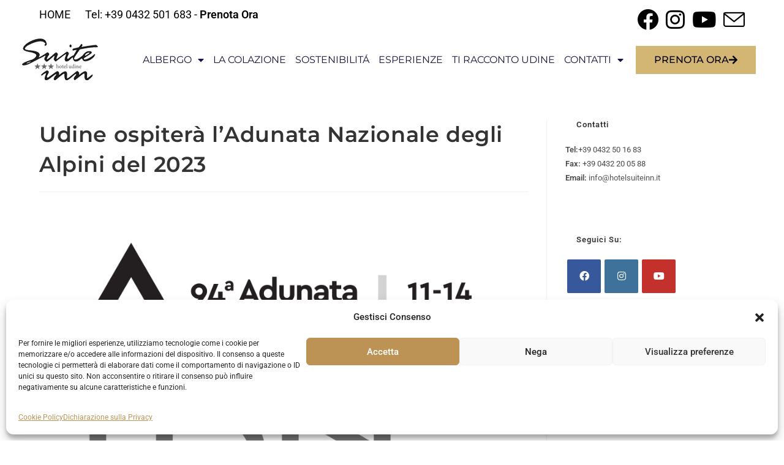

--- FILE ---
content_type: text/html; charset=UTF-8
request_url: https://www.suiteinn.it/blog/udine-ospitera-ladunata-nazionale-degli-alpini-del-2023/
body_size: 28361
content:
<!DOCTYPE html>
<html class="html" lang="it-IT" prefix="og: https://ogp.me/ns#">
<head>
	<meta charset="UTF-8">
	<link rel="profile" href="https://gmpg.org/xfn/11">

		<style>img:is([sizes="auto" i], [sizes^="auto," i]) { contain-intrinsic-size: 3000px 1500px }</style>
	<link rel="alternate" hreflang="it-it" href="https://www.suiteinn.it/blog/udine-ospitera-ladunata-nazionale-degli-alpini-del-2023/" />
<link rel="alternate" hreflang="x-default" href="https://www.suiteinn.it/blog/udine-ospitera-ladunata-nazionale-degli-alpini-del-2023/" />
<link rel="pingback" href="https://www.suiteinn.it/xmlrpc.php">
<meta name="viewport" content="width=device-width, initial-scale=1">
<!-- Ottimizzazione per i motori di ricerca di Rank Math - https://rankmath.com/ -->
<title>Udine Ospiterà L’Adunata Nazionale Degli Alpini Del 2023 | Hotel Suite Inn Udine ***</title>
<meta name="description" content="Dall’11 al 14 maggio 2023 Udine ospiterà l’Adunata Nazionale degli Alpini. Segnaliamo questo evento di portata eccezionale per numero di partecipanti a tutti i nostri ospiti che vengono a Udine in trasferta di lavoro. Programmate per tempo la vostra trasferta di lavoro a Udine. Sicuramente da evitare le giornate da giovedì 11 maggio fino a domenica 14 maggio con Udine che sarà letteralmente presa d’assalto dalle Penne Nere. Anche la viabilità locale e di tutta la provincia di Udine sarà limitata così come i Ristoranti saranno tutti pieni per gli Alpini. Viaggiatori business vi aspettiamo a Udine ma programmate la vostra trasferta a Udine per tempo."/>
<meta name="robots" content="follow, index, max-snippet:-1, max-video-preview:-1, max-image-preview:large"/>
<link rel="canonical" href="https://www.suiteinn.it/blog/udine-ospitera-ladunata-nazionale-degli-alpini-del-2023/" />
<meta property="og:locale" content="it_IT" />
<meta property="og:type" content="article" />
<meta property="og:title" content="Udine Ospiterà L’Adunata Nazionale Degli Alpini Del 2023 | Hotel Suite Inn Udine ***" />
<meta property="og:description" content="Dall’11 al 14 maggio 2023 Udine ospiterà l’Adunata Nazionale degli Alpini. Segnaliamo questo evento di portata eccezionale per numero di partecipanti a tutti i nostri ospiti che vengono a Udine in trasferta di lavoro. Programmate per tempo la vostra trasferta di lavoro a Udine. Sicuramente da evitare le giornate da giovedì 11 maggio fino a domenica 14 maggio con Udine che sarà letteralmente presa d’assalto dalle Penne Nere. Anche la viabilità locale e di tutta la provincia di Udine sarà limitata così come i Ristoranti saranno tutti pieni per gli Alpini. Viaggiatori business vi aspettiamo a Udine ma programmate la vostra trasferta a Udine per tempo." />
<meta property="og:url" content="https://www.suiteinn.it/blog/udine-ospitera-ladunata-nazionale-degli-alpini-del-2023/" />
<meta property="og:site_name" content="Hotel Suite Inn Udine ***" />
<meta property="article:publisher" content="https://it-it.facebook.com/HotelSuiteInn/" />
<meta property="article:section" content="Blog" />
<meta property="og:updated_time" content="2023-01-20T16:22:25+01:00" />
<meta property="og:image" content="https://www.suiteinn.it/wp-content/uploads/2023/01/Logo-94-udine-2023.png" />
<meta property="og:image:secure_url" content="https://www.suiteinn.it/wp-content/uploads/2023/01/Logo-94-udine-2023.png" />
<meta property="og:image:width" content="900" />
<meta property="og:image:height" content="720" />
<meta property="og:image:alt" content="Udine ospiterà l’Adunata Nazionale degli Alpini del 2023" />
<meta property="og:image:type" content="image/png" />
<meta name="twitter:card" content="summary_large_image" />
<meta name="twitter:title" content="Udine Ospiterà L’Adunata Nazionale Degli Alpini Del 2023 | Hotel Suite Inn Udine ***" />
<meta name="twitter:description" content="Dall’11 al 14 maggio 2023 Udine ospiterà l’Adunata Nazionale degli Alpini. Segnaliamo questo evento di portata eccezionale per numero di partecipanti a tutti i nostri ospiti che vengono a Udine in trasferta di lavoro. Programmate per tempo la vostra trasferta di lavoro a Udine. Sicuramente da evitare le giornate da giovedì 11 maggio fino a domenica 14 maggio con Udine che sarà letteralmente presa d’assalto dalle Penne Nere. Anche la viabilità locale e di tutta la provincia di Udine sarà limitata così come i Ristoranti saranno tutti pieni per gli Alpini. Viaggiatori business vi aspettiamo a Udine ma programmate la vostra trasferta a Udine per tempo." />
<meta name="twitter:site" content="@@hotelsuiteinn" />
<meta name="twitter:creator" content="@@hotelsuiteinn" />
<meta name="twitter:image" content="https://www.suiteinn.it/wp-content/uploads/2023/01/Logo-94-udine-2023.png" />
<meta name="twitter:label1" content="Scritto da" />
<meta name="twitter:data1" content="Dolc3421QU1" />
<meta name="twitter:label2" content="Tempo di lettura" />
<meta name="twitter:data2" content="1 minuto" />
<!-- /Rank Math WordPress SEO plugin -->

<link rel='dns-prefetch' href='//fonts.googleapis.com' />
<link rel="alternate" type="application/rss+xml" title="Hotel Suite Inn Udine *** &raquo; Feed" href="https://www.suiteinn.it/feed/" />
<link rel="alternate" type="application/rss+xml" title="Hotel Suite Inn Udine *** &raquo; Feed dei commenti" href="https://www.suiteinn.it/comments/feed/" />
<link rel="alternate" type="application/rss+xml" title="Hotel Suite Inn Udine *** &raquo; Udine ospiterà l’Adunata Nazionale degli Alpini del 2023 Feed dei commenti" href="https://www.suiteinn.it/blog/udine-ospitera-ladunata-nazionale-degli-alpini-del-2023/feed/" />
<script>
window._wpemojiSettings = {"baseUrl":"https:\/\/s.w.org\/images\/core\/emoji\/16.0.1\/72x72\/","ext":".png","svgUrl":"https:\/\/s.w.org\/images\/core\/emoji\/16.0.1\/svg\/","svgExt":".svg","source":{"concatemoji":"https:\/\/www.suiteinn.it\/wp-includes\/js\/wp-emoji-release.min.js?ver=6.8.3"}};
/*! This file is auto-generated */
!function(s,n){var o,i,e;function c(e){try{var t={supportTests:e,timestamp:(new Date).valueOf()};sessionStorage.setItem(o,JSON.stringify(t))}catch(e){}}function p(e,t,n){e.clearRect(0,0,e.canvas.width,e.canvas.height),e.fillText(t,0,0);var t=new Uint32Array(e.getImageData(0,0,e.canvas.width,e.canvas.height).data),a=(e.clearRect(0,0,e.canvas.width,e.canvas.height),e.fillText(n,0,0),new Uint32Array(e.getImageData(0,0,e.canvas.width,e.canvas.height).data));return t.every(function(e,t){return e===a[t]})}function u(e,t){e.clearRect(0,0,e.canvas.width,e.canvas.height),e.fillText(t,0,0);for(var n=e.getImageData(16,16,1,1),a=0;a<n.data.length;a++)if(0!==n.data[a])return!1;return!0}function f(e,t,n,a){switch(t){case"flag":return n(e,"\ud83c\udff3\ufe0f\u200d\u26a7\ufe0f","\ud83c\udff3\ufe0f\u200b\u26a7\ufe0f")?!1:!n(e,"\ud83c\udde8\ud83c\uddf6","\ud83c\udde8\u200b\ud83c\uddf6")&&!n(e,"\ud83c\udff4\udb40\udc67\udb40\udc62\udb40\udc65\udb40\udc6e\udb40\udc67\udb40\udc7f","\ud83c\udff4\u200b\udb40\udc67\u200b\udb40\udc62\u200b\udb40\udc65\u200b\udb40\udc6e\u200b\udb40\udc67\u200b\udb40\udc7f");case"emoji":return!a(e,"\ud83e\udedf")}return!1}function g(e,t,n,a){var r="undefined"!=typeof WorkerGlobalScope&&self instanceof WorkerGlobalScope?new OffscreenCanvas(300,150):s.createElement("canvas"),o=r.getContext("2d",{willReadFrequently:!0}),i=(o.textBaseline="top",o.font="600 32px Arial",{});return e.forEach(function(e){i[e]=t(o,e,n,a)}),i}function t(e){var t=s.createElement("script");t.src=e,t.defer=!0,s.head.appendChild(t)}"undefined"!=typeof Promise&&(o="wpEmojiSettingsSupports",i=["flag","emoji"],n.supports={everything:!0,everythingExceptFlag:!0},e=new Promise(function(e){s.addEventListener("DOMContentLoaded",e,{once:!0})}),new Promise(function(t){var n=function(){try{var e=JSON.parse(sessionStorage.getItem(o));if("object"==typeof e&&"number"==typeof e.timestamp&&(new Date).valueOf()<e.timestamp+604800&&"object"==typeof e.supportTests)return e.supportTests}catch(e){}return null}();if(!n){if("undefined"!=typeof Worker&&"undefined"!=typeof OffscreenCanvas&&"undefined"!=typeof URL&&URL.createObjectURL&&"undefined"!=typeof Blob)try{var e="postMessage("+g.toString()+"("+[JSON.stringify(i),f.toString(),p.toString(),u.toString()].join(",")+"));",a=new Blob([e],{type:"text/javascript"}),r=new Worker(URL.createObjectURL(a),{name:"wpTestEmojiSupports"});return void(r.onmessage=function(e){c(n=e.data),r.terminate(),t(n)})}catch(e){}c(n=g(i,f,p,u))}t(n)}).then(function(e){for(var t in e)n.supports[t]=e[t],n.supports.everything=n.supports.everything&&n.supports[t],"flag"!==t&&(n.supports.everythingExceptFlag=n.supports.everythingExceptFlag&&n.supports[t]);n.supports.everythingExceptFlag=n.supports.everythingExceptFlag&&!n.supports.flag,n.DOMReady=!1,n.readyCallback=function(){n.DOMReady=!0}}).then(function(){return e}).then(function(){var e;n.supports.everything||(n.readyCallback(),(e=n.source||{}).concatemoji?t(e.concatemoji):e.wpemoji&&e.twemoji&&(t(e.twemoji),t(e.wpemoji)))}))}((window,document),window._wpemojiSettings);
</script>
<link rel='stylesheet' id='bdt-uikit-css' href='https://www.suiteinn.it/wp-content/plugins/bdthemes-element-pack/assets/css/bdt-uikit.css?ver=3.15.1' media='all' />
<link rel='stylesheet' id='ep-helper-css' href='https://www.suiteinn.it/wp-content/plugins/bdthemes-element-pack/assets/css/ep-helper.css?ver=6.11.2' media='all' />
<link rel='stylesheet' id='prime-slider-site-css' href='https://www.suiteinn.it/wp-content/plugins/bdthemes-prime-slider/assets/css/prime-slider-site.css?ver=2.1.0' media='all' />
<style id='wp-emoji-styles-inline-css'>

	img.wp-smiley, img.emoji {
		display: inline !important;
		border: none !important;
		box-shadow: none !important;
		height: 1em !important;
		width: 1em !important;
		margin: 0 0.07em !important;
		vertical-align: -0.1em !important;
		background: none !important;
		padding: 0 !important;
	}
</style>
<link rel='stylesheet' id='wpml-legacy-horizontal-list-0-css' href='https://www.suiteinn.it/wp-content/plugins/sitepress-multilingual-cms/templates/language-switchers/legacy-list-horizontal/style.min.css?ver=1' media='all' />
<link rel='stylesheet' id='wpml-menu-item-0-css' href='https://www.suiteinn.it/wp-content/plugins/sitepress-multilingual-cms/templates/language-switchers/menu-item/style.min.css?ver=1' media='all' />
<link rel='stylesheet' id='cmplz-general-css' href='https://www.suiteinn.it/wp-content/plugins/complianz-gdpr-premium/assets/css/cookieblocker.min.css?ver=1763462542' media='all' />
<link rel='stylesheet' id='ep-icon-module-css' href='https://www.suiteinn.it/wp-content/plugins/elements-plus/assets/css/ep-icon-module.css?ver=2.16.5' media='all' />
<link rel='stylesheet' id='ep-elements-css' href='https://www.suiteinn.it/wp-content/plugins/elements-plus/assets/css/ep-elements.css?ver=2.16.5' media='all' />
<link rel='stylesheet' id='elementor-frontend-css' href='https://www.suiteinn.it/wp-content/plugins/elementor/assets/css/frontend.min.css?ver=3.34.1' media='all' />
<link rel='stylesheet' id='elementor-post-7643-css' href='https://www.suiteinn.it/wp-content/uploads/elementor/css/post-7643.css?ver=1768288394' media='all' />
<link rel='stylesheet' id='font-awesome-css' href='https://www.suiteinn.it/wp-content/themes/oceanwp/assets/fonts/fontawesome/css/all.min.css?ver=6.7.2' media='all' />
<link rel='stylesheet' id='simple-line-icons-css' href='https://www.suiteinn.it/wp-content/themes/oceanwp/assets/css/third/simple-line-icons.min.css?ver=2.4.0' media='all' />
<link rel='stylesheet' id='oceanwp-style-css' href='https://www.suiteinn.it/wp-content/themes/oceanwp/assets/css/style.min.css?ver=4.1.4' media='all' />
<style id='oceanwp-style-inline-css'>
body div.wpforms-container-full .wpforms-form input[type=submit]:hover,
			body div.wpforms-container-full .wpforms-form input[type=submit]:active,
			body div.wpforms-container-full .wpforms-form button[type=submit]:hover,
			body div.wpforms-container-full .wpforms-form button[type=submit]:active,
			body div.wpforms-container-full .wpforms-form .wpforms-page-button:hover,
			body div.wpforms-container-full .wpforms-form .wpforms-page-button:active,
			body .wp-core-ui div.wpforms-container-full .wpforms-form input[type=submit]:hover,
			body .wp-core-ui div.wpforms-container-full .wpforms-form input[type=submit]:active,
			body .wp-core-ui div.wpforms-container-full .wpforms-form button[type=submit]:hover,
			body .wp-core-ui div.wpforms-container-full .wpforms-form button[type=submit]:active,
			body .wp-core-ui div.wpforms-container-full .wpforms-form .wpforms-page-button:hover,
			body .wp-core-ui div.wpforms-container-full .wpforms-form .wpforms-page-button:active {
					background: linear-gradient(0deg, rgba(0, 0, 0, 0.2), rgba(0, 0, 0, 0.2)), var(--wpforms-button-background-color-alt, var(--wpforms-button-background-color)) !important;
			}
</style>
<link rel='stylesheet' id='oceanwp-google-font-roboto-css' href='//fonts.googleapis.com/css?family=Roboto%3A100%2C200%2C300%2C400%2C500%2C600%2C700%2C800%2C900%2C100i%2C200i%2C300i%2C400i%2C500i%2C600i%2C700i%2C800i%2C900i&#038;subset=latin&#038;display=swap&#038;ver=6.8.3' media='all' />
<link rel='stylesheet' id='oceanwp-google-font-montserrat-css' href='//fonts.googleapis.com/css?family=Montserrat%3A100%2C200%2C300%2C400%2C500%2C600%2C700%2C800%2C900%2C100i%2C200i%2C300i%2C400i%2C500i%2C600i%2C700i%2C800i%2C900i&#038;subset=latin&#038;display=swap&#038;ver=6.8.3' media='all' />
<link rel='stylesheet' id='e-popup-css' href='https://www.suiteinn.it/wp-content/plugins/elementor-pro/assets/css/conditionals/popup.min.css?ver=3.33.1' media='all' />
<link rel='stylesheet' id='elementor-icons-css' href='https://www.suiteinn.it/wp-content/plugins/elementor/assets/lib/eicons/css/elementor-icons.min.css?ver=5.45.0' media='all' />
<link rel='stylesheet' id='elementor-post-5795-css' href='https://www.suiteinn.it/wp-content/uploads/elementor/css/post-5795.css?ver=1768288394' media='all' />
<link rel='stylesheet' id='uael-frontend-css' href='https://www.suiteinn.it/wp-content/plugins/ultimate-elementor/assets/min-css/uael-frontend.min.css?ver=1.41.1' media='all' />
<link rel='stylesheet' id='wpforms-modern-full-css' href='https://www.suiteinn.it/wp-content/plugins/wpforms-lite/assets/css/frontend/modern/wpforms-full.min.css?ver=1.9.8.7' media='all' />
<style id='wpforms-modern-full-inline-css'>
:root {
				--wpforms-field-border-radius: 3px;
--wpforms-field-border-style: solid;
--wpforms-field-border-size: 1px;
--wpforms-field-background-color: #ffffff;
--wpforms-field-border-color: rgba( 0, 0, 0, 0.25 );
--wpforms-field-border-color-spare: rgba( 0, 0, 0, 0.25 );
--wpforms-field-text-color: rgba( 0, 0, 0, 0.7 );
--wpforms-field-menu-color: #ffffff;
--wpforms-label-color: rgba( 0, 0, 0, 0.85 );
--wpforms-label-sublabel-color: rgba( 0, 0, 0, 0.55 );
--wpforms-label-error-color: #d63637;
--wpforms-button-border-radius: 3px;
--wpforms-button-border-style: none;
--wpforms-button-border-size: 1px;
--wpforms-button-background-color: #066aab;
--wpforms-button-border-color: #066aab;
--wpforms-button-text-color: #ffffff;
--wpforms-page-break-color: #066aab;
--wpforms-background-image: none;
--wpforms-background-position: center center;
--wpforms-background-repeat: no-repeat;
--wpforms-background-size: cover;
--wpforms-background-width: 100px;
--wpforms-background-height: 100px;
--wpforms-background-color: rgba( 0, 0, 0, 0 );
--wpforms-background-url: none;
--wpforms-container-padding: 0px;
--wpforms-container-border-style: none;
--wpforms-container-border-width: 1px;
--wpforms-container-border-color: #000000;
--wpforms-container-border-radius: 3px;
--wpforms-field-size-input-height: 43px;
--wpforms-field-size-input-spacing: 15px;
--wpforms-field-size-font-size: 16px;
--wpforms-field-size-line-height: 19px;
--wpforms-field-size-padding-h: 14px;
--wpforms-field-size-checkbox-size: 16px;
--wpforms-field-size-sublabel-spacing: 5px;
--wpforms-field-size-icon-size: 1;
--wpforms-label-size-font-size: 16px;
--wpforms-label-size-line-height: 19px;
--wpforms-label-size-sublabel-font-size: 14px;
--wpforms-label-size-sublabel-line-height: 17px;
--wpforms-button-size-font-size: 17px;
--wpforms-button-size-height: 41px;
--wpforms-button-size-padding-h: 15px;
--wpforms-button-size-margin-top: 10px;
--wpforms-container-shadow-size-box-shadow: none;
			}
</style>
<link rel='stylesheet' id='uael-teammember-social-icons-css' href='https://www.suiteinn.it/wp-content/plugins/elementor/assets/css/widget-social-icons.min.css?ver=3.24.0' media='all' />
<link rel='stylesheet' id='uael-social-share-icons-brands-css' href='https://www.suiteinn.it/wp-content/plugins/elementor/assets/lib/font-awesome/css/brands.css?ver=5.15.3' media='all' />
<link rel='stylesheet' id='uael-social-share-icons-fontawesome-css' href='https://www.suiteinn.it/wp-content/plugins/elementor/assets/lib/font-awesome/css/fontawesome.css?ver=5.15.3' media='all' />
<link rel='stylesheet' id='uael-nav-menu-icons-css' href='https://www.suiteinn.it/wp-content/plugins/elementor/assets/lib/font-awesome/css/solid.css?ver=5.15.3' media='all' />
<link rel='stylesheet' id='widget-spacer-css' href='https://www.suiteinn.it/wp-content/plugins/elementor/assets/css/widget-spacer.min.css?ver=3.34.1' media='all' />
<link rel='stylesheet' id='elementor-post-12838-css' href='https://www.suiteinn.it/wp-content/uploads/elementor/css/post-12838.css?ver=1768435124' media='all' />
<link rel='stylesheet' id='elementor-post-10530-css' href='https://www.suiteinn.it/wp-content/uploads/elementor/css/post-10530.css?ver=1768288394' media='all' />
<link rel='stylesheet' id='eael-general-css' href='https://www.suiteinn.it/wp-content/plugins/essential-addons-for-elementor-lite/assets/front-end/css/view/general.min.css?ver=6.5.6' media='all' />
<link rel='stylesheet' id='oe-widgets-style-css' href='https://www.suiteinn.it/wp-content/plugins/ocean-extra/assets/css/widgets.css?ver=6.8.3' media='all' />
<link rel='stylesheet' id='elementor-gf-local-montserrat-css' href='https://www.suiteinn.it/wp-content/uploads/elementor/google-fonts/css/montserrat.css?ver=1742886859' media='all' />
<link rel='stylesheet' id='elementor-gf-local-roboto-css' href='https://www.suiteinn.it/wp-content/uploads/elementor/google-fonts/css/roboto.css?ver=1742886870' media='all' />
<link rel='stylesheet' id='elementor-gf-local-robotoslab-css' href='https://www.suiteinn.it/wp-content/uploads/elementor/google-fonts/css/robotoslab.css?ver=1742886881' media='all' />
<link rel='stylesheet' id='elementor-icons-shared-0-css' href='https://www.suiteinn.it/wp-content/plugins/elementor/assets/lib/font-awesome/css/fontawesome.min.css?ver=5.15.3' media='all' />
<link rel='stylesheet' id='elementor-icons-fa-solid-css' href='https://www.suiteinn.it/wp-content/plugins/elementor/assets/lib/font-awesome/css/solid.min.css?ver=5.15.3' media='all' />
<script src="https://www.suiteinn.it/wp-includes/js/jquery/jquery.min.js?ver=3.7.1" id="jquery-core-js"></script>
<script src="https://www.suiteinn.it/wp-includes/js/jquery/jquery-migrate.min.js?ver=3.4.1" id="jquery-migrate-js"></script>
<link rel="https://api.w.org/" href="https://www.suiteinn.it/wp-json/" /><link rel="alternate" title="JSON" type="application/json" href="https://www.suiteinn.it/wp-json/wp/v2/posts/12838" /><link rel="EditURI" type="application/rsd+xml" title="RSD" href="https://www.suiteinn.it/xmlrpc.php?rsd" />
<meta name="generator" content="WordPress 6.8.3" />
<link rel='shortlink' href='https://www.suiteinn.it/?p=12838' />
<link rel="alternate" title="oEmbed (JSON)" type="application/json+oembed" href="https://www.suiteinn.it/wp-json/oembed/1.0/embed?url=https%3A%2F%2Fwww.suiteinn.it%2Fblog%2Fudine-ospitera-ladunata-nazionale-degli-alpini-del-2023%2F" />
<link rel="alternate" title="oEmbed (XML)" type="text/xml+oembed" href="https://www.suiteinn.it/wp-json/oembed/1.0/embed?url=https%3A%2F%2Fwww.suiteinn.it%2Fblog%2Fudine-ospitera-ladunata-nazionale-degli-alpini-del-2023%2F&#038;format=xml" />
<meta name="generator" content="WPML ver:4.8.5 stt:64,3,27;" />
<meta name="facebook-domain-verification" content="bw3vg7vr0sj79qi5br98nza6ugi1kk" />
<meta http-equiv="Content-Security-Policy" content="upgrade-insecure-requests">
<!-- Google tag (gtag.js) -->
<script type="text/plain" data-service="google-analytics" data-category="statistics" async data-cmplz-src="https://www.googletagmanager.com/gtag/js?id=G-JHCWQ6J1KM"></script>
<script>
  window.dataLayer = window.dataLayer || [];
  function gtag(){dataLayer.push(arguments);}
  gtag('js', new Date());

  gtag('config', 'G-JHCWQ6J1KM');
</script>
			<style>.cmplz-hidden {
					display: none !important;
				}</style>		<style>*:not(.elementor-editor-active) .plus-conditions--hidden {display: none;}</style> 
		<meta name="generator" content="Elementor 3.34.1; features: additional_custom_breakpoints; settings: css_print_method-external, google_font-enabled, font_display-auto">
			<style>
				.e-con.e-parent:nth-of-type(n+4):not(.e-lazyloaded):not(.e-no-lazyload),
				.e-con.e-parent:nth-of-type(n+4):not(.e-lazyloaded):not(.e-no-lazyload) * {
					background-image: none !important;
				}
				@media screen and (max-height: 1024px) {
					.e-con.e-parent:nth-of-type(n+3):not(.e-lazyloaded):not(.e-no-lazyload),
					.e-con.e-parent:nth-of-type(n+3):not(.e-lazyloaded):not(.e-no-lazyload) * {
						background-image: none !important;
					}
				}
				@media screen and (max-height: 640px) {
					.e-con.e-parent:nth-of-type(n+2):not(.e-lazyloaded):not(.e-no-lazyload),
					.e-con.e-parent:nth-of-type(n+2):not(.e-lazyloaded):not(.e-no-lazyload) * {
						background-image: none !important;
					}
				}
			</style>
			<link rel="icon" href="https://www.suiteinn.it/wp-content/uploads/2018/04/cropped-suiteinn-udine-logo-32x32.jpg" sizes="32x32" />
<link rel="icon" href="https://www.suiteinn.it/wp-content/uploads/2018/04/cropped-suiteinn-udine-logo-192x192.jpg" sizes="192x192" />
<link rel="apple-touch-icon" href="https://www.suiteinn.it/wp-content/uploads/2018/04/cropped-suiteinn-udine-logo-180x180.jpg" />
<meta name="msapplication-TileImage" content="https://www.suiteinn.it/wp-content/uploads/2018/04/cropped-suiteinn-udine-logo-270x270.jpg" />
		<style id="wp-custom-css">
			no-scroll{overflow-y:hidden}#main #content-wrap{padding-bottom:0}.widget-title{border-color:#ffffff !important}.oceanwp-about-me{text-align:left !important}#related-posts{display:none}		</style>
		<!-- OceanWP CSS -->
<style type="text/css">
/* Colors */a:hover,a.light:hover,.theme-heading .text::before,.theme-heading .text::after,#top-bar-content >a:hover,#top-bar-social li.oceanwp-email a:hover,#site-navigation-wrap .dropdown-menu >li >a:hover,#site-header.medium-header #medium-searchform button:hover,.oceanwp-mobile-menu-icon a:hover,.blog-entry.post .blog-entry-header .entry-title a:hover,.blog-entry.post .blog-entry-readmore a:hover,.blog-entry.thumbnail-entry .blog-entry-category a,ul.meta li a:hover,.dropcap,.single nav.post-navigation .nav-links .title,body .related-post-title a:hover,body #wp-calendar caption,body .contact-info-widget.default i,body .contact-info-widget.big-icons i,body .custom-links-widget .oceanwp-custom-links li a:hover,body .custom-links-widget .oceanwp-custom-links li a:hover:before,body .posts-thumbnails-widget li a:hover,body .social-widget li.oceanwp-email a:hover,.comment-author .comment-meta .comment-reply-link,#respond #cancel-comment-reply-link:hover,#footer-widgets .footer-box a:hover,#footer-bottom a:hover,#footer-bottom #footer-bottom-menu a:hover,.sidr a:hover,.sidr-class-dropdown-toggle:hover,.sidr-class-menu-item-has-children.active >a,.sidr-class-menu-item-has-children.active >a >.sidr-class-dropdown-toggle,input[type=checkbox]:checked:before{color:#555555}.single nav.post-navigation .nav-links .title .owp-icon use,.blog-entry.post .blog-entry-readmore a:hover .owp-icon use,body .contact-info-widget.default .owp-icon use,body .contact-info-widget.big-icons .owp-icon use{stroke:#555555}input[type="button"],input[type="reset"],input[type="submit"],button[type="submit"],.button,#site-navigation-wrap .dropdown-menu >li.btn >a >span,.thumbnail:hover i,.thumbnail:hover .link-post-svg-icon,.post-quote-content,.omw-modal .omw-close-modal,body .contact-info-widget.big-icons li:hover i,body .contact-info-widget.big-icons li:hover .owp-icon,body div.wpforms-container-full .wpforms-form input[type=submit],body div.wpforms-container-full .wpforms-form button[type=submit],body div.wpforms-container-full .wpforms-form .wpforms-page-button,.woocommerce-cart .wp-element-button,.woocommerce-checkout .wp-element-button,.wp-block-button__link{background-color:#555555}.widget-title{border-color:#555555}blockquote{border-color:#555555}.wp-block-quote{border-color:#555555}#searchform-dropdown{border-color:#555555}.dropdown-menu .sub-menu{border-color:#555555}.blog-entry.large-entry .blog-entry-readmore a:hover{border-color:#555555}.oceanwp-newsletter-form-wrap input[type="email"]:focus{border-color:#555555}.social-widget li.oceanwp-email a:hover{border-color:#555555}#respond #cancel-comment-reply-link:hover{border-color:#555555}body .contact-info-widget.big-icons li:hover i{border-color:#555555}body .contact-info-widget.big-icons li:hover .owp-icon{border-color:#555555}#footer-widgets .oceanwp-newsletter-form-wrap input[type="email"]:focus{border-color:#555555}input[type="button"]:hover,input[type="reset"]:hover,input[type="submit"]:hover,button[type="submit"]:hover,input[type="button"]:focus,input[type="reset"]:focus,input[type="submit"]:focus,button[type="submit"]:focus,.button:hover,.button:focus,#site-navigation-wrap .dropdown-menu >li.btn >a:hover >span,.post-quote-author,.omw-modal .omw-close-modal:hover,body div.wpforms-container-full .wpforms-form input[type=submit]:hover,body div.wpforms-container-full .wpforms-form button[type=submit]:hover,body div.wpforms-container-full .wpforms-form .wpforms-page-button:hover,.woocommerce-cart .wp-element-button:hover,.woocommerce-checkout .wp-element-button:hover,.wp-block-button__link:hover{background-color:#555555}a{color:#555555}a .owp-icon use{stroke:#555555}a:hover{color:#dd9933}a:hover .owp-icon use{stroke:#dd9933}body .theme-button,body input[type="submit"],body button[type="submit"],body button,body .button,body div.wpforms-container-full .wpforms-form input[type=submit],body div.wpforms-container-full .wpforms-form button[type=submit],body div.wpforms-container-full .wpforms-form .wpforms-page-button,.woocommerce-cart .wp-element-button,.woocommerce-checkout .wp-element-button,.wp-block-button__link{background-color:#dd9933}body .theme-button:hover,body input[type="submit"]:hover,body button[type="submit"]:hover,body button:hover,body .button:hover,body div.wpforms-container-full .wpforms-form input[type=submit]:hover,body div.wpforms-container-full .wpforms-form input[type=submit]:active,body div.wpforms-container-full .wpforms-form button[type=submit]:hover,body div.wpforms-container-full .wpforms-form button[type=submit]:active,body div.wpforms-container-full .wpforms-form .wpforms-page-button:hover,body div.wpforms-container-full .wpforms-form .wpforms-page-button:active,.woocommerce-cart .wp-element-button:hover,.woocommerce-checkout .wp-element-button:hover,.wp-block-button__link:hover{background-color:#000000}body .theme-button,body input[type="submit"],body button[type="submit"],body button,body .button,body div.wpforms-container-full .wpforms-form input[type=submit],body div.wpforms-container-full .wpforms-form button[type=submit],body div.wpforms-container-full .wpforms-form .wpforms-page-button,.woocommerce-cart .wp-element-button,.woocommerce-checkout .wp-element-button,.wp-block-button__link{border-color:#ffffff}body .theme-button:hover,body input[type="submit"]:hover,body button[type="submit"]:hover,body button:hover,body .button:hover,body div.wpforms-container-full .wpforms-form input[type=submit]:hover,body div.wpforms-container-full .wpforms-form input[type=submit]:active,body div.wpforms-container-full .wpforms-form button[type=submit]:hover,body div.wpforms-container-full .wpforms-form button[type=submit]:active,body div.wpforms-container-full .wpforms-form .wpforms-page-button:hover,body div.wpforms-container-full .wpforms-form .wpforms-page-button:active,.woocommerce-cart .wp-element-button:hover,.woocommerce-checkout .wp-element-button:hover,.wp-block-button__link:hover{border-color:#ffffff}.page-header .page-subheading{color:#9e9e9e}h1{color:#000000}/* OceanWP Style Settings CSS */.theme-button,input[type="submit"],button[type="submit"],button,.button,body div.wpforms-container-full .wpforms-form input[type=submit],body div.wpforms-container-full .wpforms-form button[type=submit],body div.wpforms-container-full .wpforms-form .wpforms-page-button{border-style:solid}.theme-button,input[type="submit"],button[type="submit"],button,.button,body div.wpforms-container-full .wpforms-form input[type=submit],body div.wpforms-container-full .wpforms-form button[type=submit],body div.wpforms-container-full .wpforms-form .wpforms-page-button{border-width:1px}form input[type="text"],form input[type="password"],form input[type="email"],form input[type="url"],form input[type="date"],form input[type="month"],form input[type="time"],form input[type="datetime"],form input[type="datetime-local"],form input[type="week"],form input[type="number"],form input[type="search"],form input[type="tel"],form input[type="color"],form select,form textarea,.woocommerce .woocommerce-checkout .select2-container--default .select2-selection--single{border-style:solid}body div.wpforms-container-full .wpforms-form input[type=date],body div.wpforms-container-full .wpforms-form input[type=datetime],body div.wpforms-container-full .wpforms-form input[type=datetime-local],body div.wpforms-container-full .wpforms-form input[type=email],body div.wpforms-container-full .wpforms-form input[type=month],body div.wpforms-container-full .wpforms-form input[type=number],body div.wpforms-container-full .wpforms-form input[type=password],body div.wpforms-container-full .wpforms-form input[type=range],body div.wpforms-container-full .wpforms-form input[type=search],body div.wpforms-container-full .wpforms-form input[type=tel],body div.wpforms-container-full .wpforms-form input[type=text],body div.wpforms-container-full .wpforms-form input[type=time],body div.wpforms-container-full .wpforms-form input[type=url],body div.wpforms-container-full .wpforms-form input[type=week],body div.wpforms-container-full .wpforms-form select,body div.wpforms-container-full .wpforms-form textarea{border-style:solid}form input[type="text"],form input[type="password"],form input[type="email"],form input[type="url"],form input[type="date"],form input[type="month"],form input[type="time"],form input[type="datetime"],form input[type="datetime-local"],form input[type="week"],form input[type="number"],form input[type="search"],form input[type="tel"],form input[type="color"],form select,form textarea{border-radius:3px}body div.wpforms-container-full .wpforms-form input[type=date],body div.wpforms-container-full .wpforms-form input[type=datetime],body div.wpforms-container-full .wpforms-form input[type=datetime-local],body div.wpforms-container-full .wpforms-form input[type=email],body div.wpforms-container-full .wpforms-form input[type=month],body div.wpforms-container-full .wpforms-form input[type=number],body div.wpforms-container-full .wpforms-form input[type=password],body div.wpforms-container-full .wpforms-form input[type=range],body div.wpforms-container-full .wpforms-form input[type=search],body div.wpforms-container-full .wpforms-form input[type=tel],body div.wpforms-container-full .wpforms-form input[type=text],body div.wpforms-container-full .wpforms-form input[type=time],body div.wpforms-container-full .wpforms-form input[type=url],body div.wpforms-container-full .wpforms-form input[type=week],body div.wpforms-container-full .wpforms-form select,body div.wpforms-container-full .wpforms-form textarea{border-radius:3px}/* Header */#site-navigation-wrap .dropdown-menu >li >a,#site-navigation-wrap .dropdown-menu >li >span.opl-logout-link,.oceanwp-mobile-menu-icon a,.mobile-menu-close,.after-header-content-inner >a{line-height:81px}#site-header.has-header-media .overlay-header-media{background-color:rgba(0,0,0,0.5)}#site-header #site-logo #site-logo-inner a img,#site-header.center-header #site-navigation-wrap .middle-site-logo a img{max-height:90px}#site-navigation-wrap .dropdown-menu >li >a,.oceanwp-mobile-menu-icon a,#searchform-header-replace-close{color:#000000}#site-navigation-wrap .dropdown-menu >li >a .owp-icon use,.oceanwp-mobile-menu-icon a .owp-icon use,#searchform-header-replace-close .owp-icon use{stroke:#000000}#site-navigation-wrap .dropdown-menu >li >a:hover,.oceanwp-mobile-menu-icon a:hover,#searchform-header-replace-close:hover{color:#dd9933}#site-navigation-wrap .dropdown-menu >li >a:hover .owp-icon use,.oceanwp-mobile-menu-icon a:hover .owp-icon use,#searchform-header-replace-close:hover .owp-icon use{stroke:#dd9933}#site-navigation-wrap .dropdown-menu >.current-menu-item >a,#site-navigation-wrap .dropdown-menu >.current-menu-ancestor >a,#site-navigation-wrap .dropdown-menu >.current-menu-item >a:hover,#site-navigation-wrap .dropdown-menu >.current-menu-ancestor >a:hover{color:#000000}.dropdown-menu .sub-menu,#searchform-dropdown,.current-shop-items-dropdown{border-color:#555555}.dropdown-menu ul li a.menu-link{color:#000000}.dropdown-menu ul li a.menu-link .owp-icon use{stroke:#000000}.dropdown-menu ul li a.menu-link:hover{color:#dd9933}.dropdown-menu ul li a.menu-link:hover .owp-icon use{stroke:#dd9933}.dropdown-menu ul >.current-menu-item >a.menu-link{color:#000000}@media (max-width:767px){#top-bar-nav,#site-navigation-wrap,.oceanwp-social-menu,.after-header-content{display:none}.center-logo #site-logo{float:none;position:absolute;left:50%;padding:0;-webkit-transform:translateX(-50%);transform:translateX(-50%)}#site-header.center-header #site-logo,.oceanwp-mobile-menu-icon,#oceanwp-cart-sidebar-wrap{display:block}body.vertical-header-style #outer-wrap{margin:0 !important}#site-header.vertical-header{position:relative;width:100%;left:0 !important;right:0 !important}#site-header.vertical-header .has-template >#site-logo{display:block}#site-header.vertical-header #site-header-inner{display:-webkit-box;display:-webkit-flex;display:-ms-flexbox;display:flex;-webkit-align-items:center;align-items:center;padding:0;max-width:90%}#site-header.vertical-header #site-header-inner >*:not(.oceanwp-mobile-menu-icon){display:none}#site-header.vertical-header #site-header-inner >*{padding:0 !important}#site-header.vertical-header #site-header-inner #site-logo{display:block;margin:0;width:50%;text-align:left}body.rtl #site-header.vertical-header #site-header-inner #site-logo{text-align:right}#site-header.vertical-header #site-header-inner .oceanwp-mobile-menu-icon{width:50%;text-align:right}body.rtl #site-header.vertical-header #site-header-inner .oceanwp-mobile-menu-icon{text-align:left}#site-header.vertical-header .vertical-toggle,body.vertical-header-style.vh-closed #site-header.vertical-header .vertical-toggle{display:none}#site-logo.has-responsive-logo .custom-logo-link{display:none}#site-logo.has-responsive-logo .responsive-logo-link{display:block}.is-sticky #site-logo.has-sticky-logo .responsive-logo-link{display:none}.is-sticky #site-logo.has-responsive-logo .sticky-logo-link{display:block}#top-bar.has-no-content #top-bar-social.top-bar-left,#top-bar.has-no-content #top-bar-social.top-bar-right{position:inherit;left:auto;right:auto;float:none;height:auto;line-height:1.5em;margin-top:0;text-align:center}#top-bar.has-no-content #top-bar-social li{float:none;display:inline-block}.owp-cart-overlay,#side-panel-wrap a.side-panel-btn{display:none !important}}/* Topbar */#top-bar{padding:8px 0 10px 0}#top-bar-social li a{font-size:35px}#top-bar-social li a{color:#000000}#top-bar-social li a .owp-icon use{stroke:#000000}#top-bar-social li a:hover{color:#dd9933!important}#top-bar-social li a:hover .owp-icon use{stroke:#dd9933!important}#top-bar-wrap{border-color:#ffffff}#top-bar-wrap,#top-bar-content strong{color:#000000}#top-bar-content a,#top-bar-social-alt a{color:#000000}#top-bar-content a:hover,#top-bar-social-alt a:hover{color:#dd9933}/* Blog CSS */.ocean-single-post-header ul.meta-item li a:hover{color:#333333}/* Footer Widgets */#footer-widgets{background-color:#d3b574}#footer-widgets,#footer-widgets p,#footer-widgets li a:before,#footer-widgets .contact-info-widget span.oceanwp-contact-title,#footer-widgets .recent-posts-date,#footer-widgets .recent-posts-comments,#footer-widgets .widget-recent-posts-icons li .fa{color:#ffffff}#footer-widgets li,#footer-widgets #wp-calendar caption,#footer-widgets #wp-calendar th,#footer-widgets #wp-calendar tbody,#footer-widgets .contact-info-widget i,#footer-widgets .oceanwp-newsletter-form-wrap input[type="email"],#footer-widgets .posts-thumbnails-widget li,#footer-widgets .social-widget li a{border-color:#ffffff}#footer-widgets .contact-info-widget .owp-icon{border-color:#ffffff}#footer-widgets .footer-box a:hover,#footer-widgets a:hover{color:#000000}/* Footer Copyright */#footer-bottom a,#footer-bottom #footer-bottom-menu a{color:#a3a3a3}/* Typography */body{font-family:Roboto;font-size:16px;line-height:1.8;font-weight:400}h1,h2,h3,h4,h5,h6,.theme-heading,.widget-title,.oceanwp-widget-recent-posts-title,.comment-reply-title,.entry-title,.sidebar-box .widget-title{font-family:Roboto;line-height:1.4;font-weight:600}h1{font-family:Montserrat;font-size:54px;line-height:1.4;font-weight:600}h2{font-family:Montserrat;font-size:3 px;line-height:1.4;font-weight:500}h3{font-family:Montserrat;font-size:18px;line-height:1.4}h4{font-size:17px;line-height:1.4}h5{font-size:14px;line-height:1.4}h6{font-size:15px;line-height:1.4}.page-header .page-header-title,.page-header.background-image-page-header .page-header-title{font-size:32px;line-height:1.4}.page-header .page-subheading{font-size:15px;line-height:1.8}.site-breadcrumbs,.site-breadcrumbs a{font-size:13px;line-height:1.4}#top-bar-content,#top-bar-social-alt{font-family:Roboto;font-size:18px;line-height:1.8}#site-logo a.site-logo-text{font-size:24px;line-height:1.8}#site-navigation-wrap .dropdown-menu >li >a,#site-header.full_screen-header .fs-dropdown-menu >li >a,#site-header.top-header #site-navigation-wrap .dropdown-menu >li >a,#site-header.center-header #site-navigation-wrap .dropdown-menu >li >a,#site-header.medium-header #site-navigation-wrap .dropdown-menu >li >a,.oceanwp-mobile-menu-icon a{font-family:Montserrat;font-size:14px;letter-spacing:.5px;font-weight:500}.dropdown-menu ul li a.menu-link,#site-header.full_screen-header .fs-dropdown-menu ul.sub-menu li a{font-family:Roboto;font-size:14px;line-height:1.2;letter-spacing:.6px;font-weight:400}.sidr-class-dropdown-menu li a,a.sidr-class-toggle-sidr-close,#mobile-dropdown ul li a,body #mobile-fullscreen ul li a{font-family:Roboto;font-size:15px;line-height:1.8}.blog-entry.post .blog-entry-header .entry-title a{font-size:24px;line-height:1.4}.ocean-single-post-header .single-post-title{font-size:34px;line-height:1.4;letter-spacing:.6px}.ocean-single-post-header ul.meta-item li,.ocean-single-post-header ul.meta-item li a{font-size:13px;line-height:1.4;letter-spacing:.6px}.ocean-single-post-header .post-author-name,.ocean-single-post-header .post-author-name a{font-size:14px;line-height:1.4;letter-spacing:.6px}.ocean-single-post-header .post-author-description{font-size:12px;line-height:1.4;letter-spacing:.6px}.single-post .entry-title{font-family:Montserrat;font-size:35px;line-height:1.4;letter-spacing:.6px}.single-post ul.meta li,.single-post ul.meta li a{font-size:14px;line-height:1.4;letter-spacing:.6px}#footer-widgets .footer-box .widget-title{font-family:Roboto;font-size:13px;line-height:1;letter-spacing:1px;font-weight:400}#footer-bottom #copyright{font-size:12px;line-height:1}#footer-bottom #footer-bottom-menu{font-family:Roboto;font-size:12px;line-height:1;font-weight:400}.woocommerce-store-notice.demo_store{line-height:2;letter-spacing:1.5px}.demo_store .woocommerce-store-notice__dismiss-link{line-height:2;letter-spacing:1.5px}.woocommerce ul.products li.product li.title h2,.woocommerce ul.products li.product li.title a{font-size:14px;line-height:1.5}.woocommerce ul.products li.product li.category,.woocommerce ul.products li.product li.category a{font-size:12px;line-height:1}.woocommerce ul.products li.product .price{font-size:18px;line-height:1}.woocommerce ul.products li.product .button,.woocommerce ul.products li.product .product-inner .added_to_cart{font-size:12px;line-height:1.5;letter-spacing:1px}.woocommerce ul.products li.owp-woo-cond-notice span,.woocommerce ul.products li.owp-woo-cond-notice a{font-size:16px;line-height:1;letter-spacing:1px;font-weight:600;text-transform:capitalize}.woocommerce div.product .product_title{font-size:24px;line-height:1.4;letter-spacing:.6px}.woocommerce div.product p.price{font-size:36px;line-height:1}.woocommerce .owp-btn-normal .summary form button.button,.woocommerce .owp-btn-big .summary form button.button,.woocommerce .owp-btn-very-big .summary form button.button{font-size:12px;line-height:1.5;letter-spacing:1px;text-transform:uppercase}.woocommerce div.owp-woo-single-cond-notice span,.woocommerce div.owp-woo-single-cond-notice a{font-size:18px;line-height:2;letter-spacing:1.5px;font-weight:600;text-transform:capitalize}.ocean-preloader--active .preloader-after-content{font-size:20px;line-height:1.8;letter-spacing:.6px}
</style></head>

<body data-cmplz=1 class="wp-singular post-template-default single single-post postid-12838 single-format-standard wp-custom-logo wp-embed-responsive wp-theme-oceanwp oceanwp-theme sidebar-mobile no-header-border has-sidebar content-right-sidebar post-in-category-blog has-topbar page-header-disabled has-blog-grid has-fixed-footer elementor-default elementor-kit-5795 elementor-page elementor-page-12838" itemscope="itemscope" itemtype="https://schema.org/Article">

	
	
	<div id="outer-wrap" class="site clr">

		<a class="skip-link screen-reader-text" href="#main">Salta al contenuto</a>

		
		<div id="wrap" class="clr">

			

<div id="top-bar-wrap" class="clr hide-mobile">

	<div id="top-bar" class="clr container">

		
		<div id="top-bar-inner" class="clr">

			
	<div id="top-bar-content" class="clr has-content top-bar-left">

		
<div id="top-bar-nav" class="navigation clr">

	<ul id="menu-menu-selettore-lingua" class="top-bar-menu dropdown-menu sf-menu"><li id="menu-item-17785" class="menu-item menu-item-type-custom menu-item-object-custom menu-item-17785"><a href="/" class="menu-link">HOME</a></li></ul>
</div>

		
			
				<span class="topbar-content">

					<a href="tel:+390432501683">Tel: +39 0432 501 683</a> <a href="https://reservations.verticalbooking.com/premium/index.html?id_albergo=12689&amp;dc=9355&amp;lingua_int=ita&amp;id_stile=17266"> - <strong>Prenota Ora</strong>  </a>
				</span>

				
	</div><!-- #top-bar-content -->



<div id="top-bar-social" class="clr top-bar-right">

	<ul class="clr" aria-label="Link social">

		<li class="oceanwp-facebook"><a href="https://www.facebook.com/HotelSuiteInn/" aria-label="Facebook (si apre in una nuova scheda)" target="_blank" rel="noopener noreferrer"><i class=" fab fa-facebook" aria-hidden="true" role="img"></i></a></li><li class="oceanwp-instagram"><a href="https://www.instagram.com/hotelsuiteinn/" aria-label="Instagram (si apre in una nuova scheda)" target="_blank" rel="noopener noreferrer"><i class=" fab fa-instagram" aria-hidden="true" role="img"></i></a></li><li class="oceanwp-youtube"><a href="https://www.youtube.com/@HotelSuiteInn-Udine" aria-label="YouTube (si apre in una nuova scheda)" target="_blank" rel="noopener noreferrer"><i class=" fab fa-youtube" aria-hidden="true" role="img"></i></a></li><li class="oceanwp-email"><a href="mailto:i&#110;&#102;o&#64;h&#111;&#116;&#101;&#108;s&#117;i&#116;&#101;i&#110;&#110;.it" aria-label="Invia una email (si apre nella tua applicazione)" target="_self"><i class=" icon-envelope" aria-hidden="true" role="img"></i></a></li>
	</ul>

</div><!-- #top-bar-social -->

		</div><!-- #top-bar-inner -->

		
	</div><!-- #top-bar -->

</div><!-- #top-bar-wrap -->


			
<header id="site-header" class="custom-header clr" data-height="81" itemscope="itemscope" itemtype="https://schema.org/WPHeader" role="banner">

	
		

<div id="site-header-inner" class="clr container">

			<div data-elementor-type="wp-post" data-elementor-id="7643" class="elementor elementor-7643" data-elementor-post-type="oceanwp_library">
						<section class="elementor-section elementor-top-section elementor-element elementor-element-cd91992 elementor-hidden-desktop elementor-hidden-tablet elementor-section-boxed elementor-section-height-default elementor-section-height-default" data-id="cd91992" data-element_type="section">
						<div class="elementor-container elementor-column-gap-default">
					<div class="elementor-column elementor-col-100 elementor-top-column elementor-element elementor-element-042a1a7" data-id="042a1a7" data-element_type="column">
			<div class="elementor-widget-wrap elementor-element-populated">
						<div class="elementor-element elementor-element-baa64f9 elementor-nav-menu--dropdown-none elementor-widget elementor-widget-nav-menu" data-id="baa64f9" data-element_type="widget" data-settings="{&quot;layout&quot;:&quot;horizontal&quot;,&quot;submenu_icon&quot;:{&quot;value&quot;:&quot;&lt;i class=\&quot;fas fa-caret-down\&quot; aria-hidden=\&quot;true\&quot;&gt;&lt;\/i&gt;&quot;,&quot;library&quot;:&quot;fa-solid&quot;}}" data-widget_type="nav-menu.default">
				<div class="elementor-widget-container">
								<nav aria-label="Menu" class="elementor-nav-menu--main elementor-nav-menu__container elementor-nav-menu--layout-horizontal e--pointer-underline e--animation-fade">
				<ul id="menu-1-baa64f9" class="elementor-nav-menu"><li class="menu-item menu-item-type-custom menu-item-object-custom menu-item-17785"><a href="/" class="elementor-item">HOME</a></li>
</ul>			</nav>
						<nav class="elementor-nav-menu--dropdown elementor-nav-menu__container" aria-hidden="true">
				<ul id="menu-2-baa64f9" class="elementor-nav-menu"><li class="menu-item menu-item-type-custom menu-item-object-custom menu-item-17785"><a href="/" class="elementor-item" tabindex="-1">HOME</a></li>
</ul>			</nav>
						</div>
				</div>
					</div>
		</div>
					</div>
		</section>
				<section class="elementor-section elementor-top-section elementor-element elementor-element-3c756abc elementor-section-stretched elementor-section-boxed elementor-section-height-default elementor-section-height-default" data-id="3c756abc" data-element_type="section" data-settings="{&quot;stretch_section&quot;:&quot;section-stretched&quot;}">
						<div class="elementor-container elementor-column-gap-default">
					<div class="elementor-column elementor-col-33 elementor-top-column elementor-element elementor-element-4dd8e30c" data-id="4dd8e30c" data-element_type="column">
			<div class="elementor-widget-wrap elementor-element-populated">
						<div data-ep-wrapper-link="{&quot;url&quot;:&quot;\/&quot;,&quot;is_external&quot;:&quot;&quot;,&quot;nofollow&quot;:&quot;&quot;,&quot;custom_attributes&quot;:&quot;&quot;}" style="cursor: pointer" class="bdt-element-link elementor-element elementor-element-458c79e6 elementor-widget elementor-widget-wp-widget-ocean_custom_header_logo" data-id="458c79e6" data-element_type="widget" data-widget_type="wp-widget-ocean_custom_header_logo.default">
				<div class="elementor-widget-container">
					
				<div class="custom-header-logo clr center">

					

<div id="site-logo" class="clr" itemscope itemtype="https://schema.org/Brand" >

	
	<div id="site-logo-inner" class="clr">

		<a href="https://www.suiteinn.it/" class="custom-logo-link" rel="home"><img width="142" height="84" src="https://www.suiteinn.it/wp-content/uploads/2018/04/cropped-suiteinn-udine-logo.png" class="custom-logo" alt="Hotel Suite Inn Udine ***" decoding="async" /></a>
	</div><!-- #site-logo-inner -->

	
	
</div><!-- #site-logo -->


				</div>

							</div>
				</div>
					</div>
		</div>
				<div class="elementor-column elementor-col-33 elementor-top-column elementor-element elementor-element-341f03b" data-id="341f03b" data-element_type="column">
			<div class="elementor-widget-wrap elementor-element-populated">
						<div class="elementor-element elementor-element-2dfb4a99 elementor-nav-menu__align-end elementor-nav-menu--stretch elementor-nav-menu__text-align-center elementor-nav-menu--dropdown-tablet elementor-nav-menu--toggle elementor-nav-menu--burger elementor-widget elementor-widget-nav-menu" data-id="2dfb4a99" data-element_type="widget" data-settings="{&quot;full_width&quot;:&quot;stretch&quot;,&quot;layout&quot;:&quot;horizontal&quot;,&quot;submenu_icon&quot;:{&quot;value&quot;:&quot;&lt;i class=\&quot;fas fa-caret-down\&quot; aria-hidden=\&quot;true\&quot;&gt;&lt;\/i&gt;&quot;,&quot;library&quot;:&quot;fa-solid&quot;},&quot;toggle&quot;:&quot;burger&quot;}" data-widget_type="nav-menu.default">
				<div class="elementor-widget-container">
								<nav aria-label="Menu" class="elementor-nav-menu--main elementor-nav-menu__container elementor-nav-menu--layout-horizontal e--pointer-underline e--animation-fade">
				<ul id="menu-1-2dfb4a99" class="elementor-nav-menu"><li class="menu-item menu-item-type-post_type menu-item-object-page menu-item-has-children menu-item-7370"><a href="https://www.suiteinn.it/albergo/" class="elementor-item">ALBERGO</a>
<ul class="sub-menu elementor-nav-menu--dropdown">
	<li class="menu-item menu-item-type-custom menu-item-object-custom menu-item-16247"><a href="/contatti/#posizione" class="elementor-sub-item elementor-item-anchor">LA POSIZIONE</a></li>
	<li class="menu-item menu-item-type-post_type menu-item-object-page menu-item-14948"><a href="https://www.suiteinn.it/camere/" class="elementor-sub-item">LE CAMERE</a></li>
	<li class="menu-item menu-item-type-post_type menu-item-object-page menu-item-8766"><a href="https://www.suiteinn.it/business-hotel-udine/" class="elementor-sub-item">SE VIAGGI PER LAVORO</a></li>
	<li class="menu-item menu-item-type-post_type menu-item-object-page menu-item-8765"><a href="https://www.suiteinn.it/hotel-3-stelle-centro/" class="elementor-sub-item">SE VIAGGI PER TURISMO</a></li>
	<li class="menu-item menu-item-type-post_type menu-item-object-page menu-item-has-children menu-item-8213"><a href="https://www.suiteinn.it/bike-hotel-suite-inn-udine/" class="elementor-sub-item">BIKE HOTEL</a>
	<ul class="sub-menu elementor-nav-menu--dropdown">
		<li class="menu-item menu-item-type-post_type menu-item-object-page menu-item-11639"><a href="https://www.suiteinn.it/guida-redomap/" class="elementor-sub-item">GUIDA BIKE APP</a></li>
		<li class="menu-item menu-item-type-custom menu-item-object-custom menu-item-11085"><a href="http://www.suiteinn.it/redomap/" class="elementor-sub-item">ACCEDI ALLA BIKE APP</a></li>
	</ul>
</li>
	<li class="menu-item menu-item-type-post_type menu-item-object-page menu-item-has-children menu-item-12790"><a href="https://www.suiteinn.it/accessibilita/" class="elementor-sub-item">ACCESSIBILITA&#8217;</a>
	<ul class="sub-menu elementor-nav-menu--dropdown">
		<li class="menu-item menu-item-type-post_type menu-item-object-page menu-item-12789"><a href="https://www.suiteinn.it/rete-amica/" class="elementor-sub-item">RETE AMICA</a></li>
		<li class="menu-item menu-item-type-post_type menu-item-object-page menu-item-12788"><a href="https://www.suiteinn.it/virtual-tour/" class="elementor-sub-item">VIRTUAL TOUR</a></li>
	</ul>
</li>
	<li class="menu-item menu-item-type-post_type menu-item-object-page menu-item-17877"><a href="https://www.suiteinn.it/servizi-hotel/" class="elementor-sub-item">SERVIZI HOTEL</a></li>
	<li class="menu-item menu-item-type-post_type menu-item-object-page menu-item-7625"><a href="https://www.suiteinn.it/gallery/" class="elementor-sub-item">GALLERY</a></li>
</ul>
</li>
<li class="menu-item menu-item-type-post_type menu-item-object-page menu-item-13623"><a href="https://www.suiteinn.it/prima-colazione/" class="elementor-item">LA COLAZIONE</a></li>
<li class="menu-item menu-item-type-post_type menu-item-object-page menu-item-16994"><a href="https://www.suiteinn.it/sostenibilita/" class="elementor-item">SOSTENIBILITÁ</a></li>
<li class="menu-item menu-item-type-post_type menu-item-object-page menu-item-8017"><a href="https://www.suiteinn.it/esperienze/" class="elementor-item">ESPERIENZE</a></li>
<li class="menu-item menu-item-type-post_type menu-item-object-page menu-item-9079"><a href="https://www.suiteinn.it/blog-hotel-suite-inn/" class="elementor-item">TI RACCONTO UDINE</a></li>
<li class="menu-item menu-item-type-post_type menu-item-object-page menu-item-has-children menu-item-30"><a href="https://www.suiteinn.it/contatti/" class="elementor-item">CONTATTI</a>
<ul class="sub-menu elementor-nav-menu--dropdown">
	<li class="menu-item menu-item-type-post_type menu-item-object-page menu-item-8764"><a href="https://www.suiteinn.it/faq/" class="elementor-sub-item">FAQ</a></li>
	<li class="menu-item menu-item-type-post_type menu-item-object-page menu-item-12824"><a href="https://www.suiteinn.it/trasparenza-aiuti-stato/" class="elementor-sub-item">TRASPARENZA</a></li>
</ul>
</li>
</ul>			</nav>
					<div class="elementor-menu-toggle" role="button" tabindex="0" aria-label="Menu di commutazione" aria-expanded="false">
			<i aria-hidden="true" role="presentation" class="elementor-menu-toggle__icon--open eicon-menu-bar"></i><i aria-hidden="true" role="presentation" class="elementor-menu-toggle__icon--close eicon-close"></i>		</div>
					<nav class="elementor-nav-menu--dropdown elementor-nav-menu__container" aria-hidden="true">
				<ul id="menu-2-2dfb4a99" class="elementor-nav-menu"><li class="menu-item menu-item-type-post_type menu-item-object-page menu-item-has-children menu-item-7370"><a href="https://www.suiteinn.it/albergo/" class="elementor-item" tabindex="-1">ALBERGO</a>
<ul class="sub-menu elementor-nav-menu--dropdown">
	<li class="menu-item menu-item-type-custom menu-item-object-custom menu-item-16247"><a href="/contatti/#posizione" class="elementor-sub-item elementor-item-anchor" tabindex="-1">LA POSIZIONE</a></li>
	<li class="menu-item menu-item-type-post_type menu-item-object-page menu-item-14948"><a href="https://www.suiteinn.it/camere/" class="elementor-sub-item" tabindex="-1">LE CAMERE</a></li>
	<li class="menu-item menu-item-type-post_type menu-item-object-page menu-item-8766"><a href="https://www.suiteinn.it/business-hotel-udine/" class="elementor-sub-item" tabindex="-1">SE VIAGGI PER LAVORO</a></li>
	<li class="menu-item menu-item-type-post_type menu-item-object-page menu-item-8765"><a href="https://www.suiteinn.it/hotel-3-stelle-centro/" class="elementor-sub-item" tabindex="-1">SE VIAGGI PER TURISMO</a></li>
	<li class="menu-item menu-item-type-post_type menu-item-object-page menu-item-has-children menu-item-8213"><a href="https://www.suiteinn.it/bike-hotel-suite-inn-udine/" class="elementor-sub-item" tabindex="-1">BIKE HOTEL</a>
	<ul class="sub-menu elementor-nav-menu--dropdown">
		<li class="menu-item menu-item-type-post_type menu-item-object-page menu-item-11639"><a href="https://www.suiteinn.it/guida-redomap/" class="elementor-sub-item" tabindex="-1">GUIDA BIKE APP</a></li>
		<li class="menu-item menu-item-type-custom menu-item-object-custom menu-item-11085"><a href="http://www.suiteinn.it/redomap/" class="elementor-sub-item" tabindex="-1">ACCEDI ALLA BIKE APP</a></li>
	</ul>
</li>
	<li class="menu-item menu-item-type-post_type menu-item-object-page menu-item-has-children menu-item-12790"><a href="https://www.suiteinn.it/accessibilita/" class="elementor-sub-item" tabindex="-1">ACCESSIBILITA&#8217;</a>
	<ul class="sub-menu elementor-nav-menu--dropdown">
		<li class="menu-item menu-item-type-post_type menu-item-object-page menu-item-12789"><a href="https://www.suiteinn.it/rete-amica/" class="elementor-sub-item" tabindex="-1">RETE AMICA</a></li>
		<li class="menu-item menu-item-type-post_type menu-item-object-page menu-item-12788"><a href="https://www.suiteinn.it/virtual-tour/" class="elementor-sub-item" tabindex="-1">VIRTUAL TOUR</a></li>
	</ul>
</li>
	<li class="menu-item menu-item-type-post_type menu-item-object-page menu-item-17877"><a href="https://www.suiteinn.it/servizi-hotel/" class="elementor-sub-item" tabindex="-1">SERVIZI HOTEL</a></li>
	<li class="menu-item menu-item-type-post_type menu-item-object-page menu-item-7625"><a href="https://www.suiteinn.it/gallery/" class="elementor-sub-item" tabindex="-1">GALLERY</a></li>
</ul>
</li>
<li class="menu-item menu-item-type-post_type menu-item-object-page menu-item-13623"><a href="https://www.suiteinn.it/prima-colazione/" class="elementor-item" tabindex="-1">LA COLAZIONE</a></li>
<li class="menu-item menu-item-type-post_type menu-item-object-page menu-item-16994"><a href="https://www.suiteinn.it/sostenibilita/" class="elementor-item" tabindex="-1">SOSTENIBILITÁ</a></li>
<li class="menu-item menu-item-type-post_type menu-item-object-page menu-item-8017"><a href="https://www.suiteinn.it/esperienze/" class="elementor-item" tabindex="-1">ESPERIENZE</a></li>
<li class="menu-item menu-item-type-post_type menu-item-object-page menu-item-9079"><a href="https://www.suiteinn.it/blog-hotel-suite-inn/" class="elementor-item" tabindex="-1">TI RACCONTO UDINE</a></li>
<li class="menu-item menu-item-type-post_type menu-item-object-page menu-item-has-children menu-item-30"><a href="https://www.suiteinn.it/contatti/" class="elementor-item" tabindex="-1">CONTATTI</a>
<ul class="sub-menu elementor-nav-menu--dropdown">
	<li class="menu-item menu-item-type-post_type menu-item-object-page menu-item-8764"><a href="https://www.suiteinn.it/faq/" class="elementor-sub-item" tabindex="-1">FAQ</a></li>
	<li class="menu-item menu-item-type-post_type menu-item-object-page menu-item-12824"><a href="https://www.suiteinn.it/trasparenza-aiuti-stato/" class="elementor-sub-item" tabindex="-1">TRASPARENZA</a></li>
</ul>
</li>
</ul>			</nav>
						</div>
				</div>
					</div>
		</div>
				<div class="elementor-column elementor-col-33 elementor-top-column elementor-element elementor-element-203006cc" data-id="203006cc" data-element_type="column">
			<div class="elementor-widget-wrap elementor-element-populated">
						<div class="elementor-element elementor-element-107a381 elementor-align-left elementor-mobile-align-center elementor-hidden-phone elementor-widget elementor-widget-global elementor-global-8375 elementor-widget-button" data-id="107a381" data-element_type="widget" data-widget_type="button.default">
				<div class="elementor-widget-container">
									<div class="elementor-button-wrapper">
					<a class="elementor-button elementor-button-link elementor-size-md" href="https://reservations.verticalbooking.com/premium/index.html?id_albergo=12689&#038;dc=9355&#038;lingua_int=ita&#038;id_stile=17266">
						<span class="elementor-button-content-wrapper">
						<span class="elementor-button-icon">
				<i aria-hidden="true" class="fas fa-arrow-right"></i>			</span>
									<span class="elementor-button-text">PRENOTA ORA</span>
					</span>
					</a>
				</div>
								</div>
				</div>
					</div>
		</div>
					</div>
		</section>
				</div>
		
</div>



		
		
</header><!-- #site-header -->


			
			<main id="main" class="site-main clr"  role="main">

				
	
	<div id="content-wrap" class="container clr">

		
		<div id="primary" class="content-area clr">

			
			<div id="content" class="site-content clr">

				
				
<article id="post-12838">

	

<header class="entry-header clr">
	<h2 class="single-post-title entry-title" itemprop="headline">Udine ospiterà l’Adunata Nazionale degli Alpini del 2023</h2><!-- .single-post-title -->
</header><!-- .entry-header -->


<div class="thumbnail">

	<img fetchpriority="high" width="900" height="720" src="https://www.suiteinn.it/wp-content/uploads/2023/01/Logo-94-udine-2023.png" class="attachment-full size-full wp-post-image" alt="Al momento stai visualizzando Udine ospiterà l’Adunata Nazionale degli Alpini del 2023" itemprop="image" decoding="async" srcset="https://www.suiteinn.it/wp-content/uploads/2023/01/Logo-94-udine-2023.png 900w, https://www.suiteinn.it/wp-content/uploads/2023/01/Logo-94-udine-2023-300x240.png 300w, https://www.suiteinn.it/wp-content/uploads/2023/01/Logo-94-udine-2023-768x614.png 768w" sizes="(max-width: 900px) 100vw, 900px" title="Udine ospiterà l’Adunata Nazionale degli Alpini del 2023 1">
</div><!-- .thumbnail -->


<div class="entry-content clr" itemprop="text">
			<div data-elementor-type="wp-post" data-elementor-id="12838" class="elementor elementor-12838" data-elementor-post-type="post">
						<section class="elementor-section elementor-top-section elementor-element elementor-element-5a87836 elementor-section-boxed elementor-section-height-default elementor-section-height-default" data-id="5a87836" data-element_type="section">
						<div class="elementor-container elementor-column-gap-default">
					<div class="elementor-column elementor-col-100 elementor-top-column elementor-element elementor-element-f590c16" data-id="f590c16" data-element_type="column">
			<div class="elementor-widget-wrap elementor-element-populated">
						<div class="elementor-element elementor-element-d37c6a7 elementor-widget elementor-widget-spacer" data-id="d37c6a7" data-element_type="widget" data-widget_type="spacer.default">
				<div class="elementor-widget-container">
							<div class="elementor-spacer">
			<div class="elementor-spacer-inner"></div>
		</div>
						</div>
				</div>
					</div>
		</div>
					</div>
		</section>
				<section class="elementor-section elementor-top-section elementor-element elementor-element-a27666 elementor-section-boxed elementor-section-height-default elementor-section-height-default" data-id="a27666" data-element_type="section">
						<div class="elementor-container elementor-column-gap-default">
					<div class="elementor-column elementor-col-100 elementor-top-column elementor-element elementor-element-46de4b94" data-id="46de4b94" data-element_type="column">
			<div class="elementor-widget-wrap elementor-element-populated">
						<div class="elementor-element elementor-element-720bd4b7 elementor-widget elementor-widget-text-editor" data-id="720bd4b7" data-element_type="widget" data-widget_type="text-editor.default">
				<div class="elementor-widget-container">
									<h1>Udine, Grandi Eventi: a maggio 2023 l’Adunata Nazionale degli Alpini.</h1><h2>La 94ma ADUNATA NAZIONALE degli ALPINI è l&#8217; Evento 2023 più grande e atteso dell&#8217;anno e atteso da anni!<br /><strong><br />Dal 11 al 14 maggio 2023</strong> Udine e tutto il Friuli, accoglieranno  il popolo delle Penne Nere.<br />Così sono anche chiamati gli Alpini, il corpo di fanteria di montagna dell’Esercito Italiano, il più antico tra quelli ancora attivi.</h2><p>Il Grande Raduno era stato fissato a maggio 2020 ma fu cancellato per l&#8217;emergenza sanitaria mondiale.</p><p>Dal 11 al 14 maggio 2023 arriveranno a Udine e in Regione, centinaia di migliaia di Penne Nere:  molti altri ancora arriveranno già una settimana prima e saranno gli ultimi a partire, da veri fans e appassionati che non si perdono un minuto di ogni Adunata!</p><p>Il programma dei tre giorni di sfilate che riempiranno per ore le strade di Udine con bandiere cori canzoni bande e tanta tanta emozione, sta per essere confermato in ogni dettaglio: intanto ci godiamo il bellissimo logo con i colori della bandiera dell’Italia tra il bianco e nero, i colori di Udine.</p><p>Non vediamo l’ora di essere parte di questa speciale accoglienza e fare la nostra parte: sono tante le professionalità in campo e tante le Istituzioni che fanno parte della grande organizzazione!</p><p>Grande anzi grandissimo è già il calore e la simpatia che questo evento ha generato, come sempre del resto:</p><p><em><strong>il Cuore degli Alpini è grande nella Storia e qui in Friuli Venezia Giulia </strong>abbiamo molte<strong> lezioni di Storia e molte storie</strong></em> che li hanno <em>protagonisti di tempi passati e anche di tempi più recenti e ricordi ancora vivi del loro coraggio e sacrificio!</em></p><p>Adunata degli Alpini Udine 2023,  con grande orgoglio e rispetto attendiamo gli Alpini di tutti i tempi e loro famigliari e amici da tutta Italia a Udine!</p><p>Qualche Curiosità per i più giovani e per tutti, si legge qui:</p><p><a href="https://www.ana.it/lalpino/l-importanza-culturale-degli-alpini-d-italia/" rel="nofollow noopener" target="_blank">L’importanza culturale degli alpini d’Italia &#8211; Associazione Nazionale Alpini (ana.it)</a></p>								</div>
				</div>
					</div>
		</div>
					</div>
		</section>
				</div>
		
</div><!-- .entry -->


	<section id="related-posts" class="clr">

		<h3 class="theme-heading related-posts-title">
			<span class="text">Potrebbe anche piacerti</span>
		</h3>

		<div class="oceanwp-row clr">

			
			
				
				<article class="related-post clr col span_1_of_0 col-1 post-13209 post type-post status-publish format-standard has-post-thumbnail hentry category-blog category-offerte-eventi entry has-media">

					
						<figure class="related-post-media clr">

							<a href="https://www.suiteinn.it/blog/musica-live-a-udine-gege-telesforo-il-17-marzo-2023/" class="related-thumb">

								<img width="300" height="150" src="https://www.suiteinn.it/wp-content/uploads/2023/03/gege-telesforo-udine-17-marzo-2023-300x150.jpg" class="attachment-medium size-medium wp-post-image" alt="Scopri di più sull&#039;articolo Musica Live a Udine: Gegè Telesforo il 17 marzo 2023" itemprop="image" decoding="async" srcset="https://www.suiteinn.it/wp-content/uploads/2023/03/gege-telesforo-udine-17-marzo-2023-300x150.jpg 300w, https://www.suiteinn.it/wp-content/uploads/2023/03/gege-telesforo-udine-17-marzo-2023-1024x512.jpg 1024w, https://www.suiteinn.it/wp-content/uploads/2023/03/gege-telesforo-udine-17-marzo-2023-768x384.jpg 768w, https://www.suiteinn.it/wp-content/uploads/2023/03/gege-telesforo-udine-17-marzo-2023-1536x768.jpg 1536w, https://www.suiteinn.it/wp-content/uploads/2023/03/gege-telesforo-udine-17-marzo-2023-2048x1024.jpg 2048w" sizes="(max-width: 300px) 100vw, 300px" title="Musica Live a Udine: Gegè Telesforo il 17 marzo 2023 2">							</a>

						</figure>

					
					<h3 class="related-post-title">
						<a href="https://www.suiteinn.it/blog/musica-live-a-udine-gege-telesforo-il-17-marzo-2023/" rel="bookmark">Musica Live a Udine: Gegè Telesforo il 17 marzo 2023</a>
					</h3><!-- .related-post-title -->

											<time class="published" datetime="2023-03-12T19:50:40+01:00"><i class=" icon-clock" aria-hidden="true" role="img"></i>12 Marzo 2023</time>
					
				</article><!-- .related-post -->

				
			
				
				<article class="related-post clr col span_1_of_0 col-2 post-12989 post type-post status-publish format-standard has-post-thumbnail hentry category-blog entry has-media">

					
						<figure class="related-post-media clr">

							<a href="https://www.suiteinn.it/blog/udine-estate-2023-drusilla-foer-in-castello-il-6-luglio/" class="related-thumb">

								<img width="300" height="300" src="https://www.suiteinn.it/wp-content/uploads/2023/02/Drusilla-Foer-e1675412106738-300x300.jpg" class="attachment-medium size-medium wp-post-image" alt="Scopri di più sull&#039;articolo Udine Estate 2023, Drusilla Foer in Castello il 6 Luglio" itemprop="image" decoding="async" srcset="https://www.suiteinn.it/wp-content/uploads/2023/02/Drusilla-Foer-e1675412106738-300x300.jpg 300w, https://www.suiteinn.it/wp-content/uploads/2023/02/Drusilla-Foer-e1675412106738-150x150.jpg 150w, https://www.suiteinn.it/wp-content/uploads/2023/02/Drusilla-Foer-e1675412106738-768x768.jpg 768w, https://www.suiteinn.it/wp-content/uploads/2023/02/Drusilla-Foer-e1675412106738-700x700.jpg 700w, https://www.suiteinn.it/wp-content/uploads/2023/02/Drusilla-Foer-e1675412106738.jpg 789w" sizes="(max-width: 300px) 100vw, 300px" title="Udine Estate 2023, Drusilla Foer in Castello il 6 Luglio 3">							</a>

						</figure>

					
					<h3 class="related-post-title">
						<a href="https://www.suiteinn.it/blog/udine-estate-2023-drusilla-foer-in-castello-il-6-luglio/" rel="bookmark">Udine Estate 2023, Drusilla Foer in Castello il 6 Luglio</a>
					</h3><!-- .related-post-title -->

											<time class="published" datetime="2023-02-04T22:55:09+01:00"><i class=" icon-clock" aria-hidden="true" role="img"></i>4 Febbraio 2023</time>
					
				</article><!-- .related-post -->

				
			
				
				<article class="related-post clr col span_1_of_0 col-3 post-8150 post type-post status-publish format-standard has-post-thumbnail hentry category-blog category-offerte-suiteinn entry has-media">

					
						<figure class="related-post-media clr">

							<a href="https://www.suiteinn.it/blog/ciclovia-aida-italia-in-bicicletta/" class="related-thumb">

								<img width="300" height="200" src="https://www.suiteinn.it/wp-content/uploads/2020/07/aida_bici-300x200.jpg" class="attachment-medium size-medium wp-post-image" alt="Scopri di più sull&#039;articolo Ciclovia Aida, Italia in bicicletta" itemprop="image" decoding="async" srcset="https://www.suiteinn.it/wp-content/uploads/2020/07/aida_bici-300x200.jpg 300w, https://www.suiteinn.it/wp-content/uploads/2020/07/aida_bici-1024x683.jpg 1024w, https://www.suiteinn.it/wp-content/uploads/2020/07/aida_bici-768x512.jpg 768w, https://www.suiteinn.it/wp-content/uploads/2020/07/aida_bici.jpg 1200w" sizes="(max-width: 300px) 100vw, 300px" title="Ciclovia Aida, Italia in bicicletta 4">							</a>

						</figure>

					
					<h3 class="related-post-title">
						<a href="https://www.suiteinn.it/blog/ciclovia-aida-italia-in-bicicletta/" rel="bookmark">Ciclovia Aida, Italia in bicicletta</a>
					</h3><!-- .related-post-title -->

											<time class="published" datetime="2024-10-25T15:28:51+02:00"><i class=" icon-clock" aria-hidden="true" role="img"></i>25 Ottobre 2024</time>
					
				</article><!-- .related-post -->

				
			
				
				<article class="related-post clr col span_1_of_0 col-4 post-13203 post type-post status-publish format-standard has-post-thumbnail hentry category-archivio category-blog entry has-media">

					
						<figure class="related-post-media clr">

							<a href="https://www.suiteinn.it/blog/udine-design-week-2023-eventi-dal-2-al-16-marzo/" class="related-thumb">

								<img width="300" height="300" src="https://www.suiteinn.it/wp-content/uploads/2023/03/Post_udw23_logo-300x300.jpg" class="attachment-medium size-medium wp-post-image" alt="Scopri di più sull&#039;articolo Udine Design Week 2023: eventi dal 2 al 16 marzo" itemprop="image" decoding="async" srcset="https://www.suiteinn.it/wp-content/uploads/2023/03/Post_udw23_logo-300x300.jpg 300w, https://www.suiteinn.it/wp-content/uploads/2023/03/Post_udw23_logo-1024x1024.jpg 1024w, https://www.suiteinn.it/wp-content/uploads/2023/03/Post_udw23_logo-150x150.jpg 150w, https://www.suiteinn.it/wp-content/uploads/2023/03/Post_udw23_logo-768x768.jpg 768w, https://www.suiteinn.it/wp-content/uploads/2023/03/Post_udw23_logo-700x700.jpg 700w, https://www.suiteinn.it/wp-content/uploads/2023/03/Post_udw23_logo-600x600.jpg 600w, https://www.suiteinn.it/wp-content/uploads/2023/03/Post_udw23_logo.jpg 1200w" sizes="(max-width: 300px) 100vw, 300px" title="Udine Design Week 2023: eventi dal 2 al 16 marzo 5">							</a>

						</figure>

					
					<h3 class="related-post-title">
						<a href="https://www.suiteinn.it/blog/udine-design-week-2023-eventi-dal-2-al-16-marzo/" rel="bookmark">Udine Design Week 2023: eventi dal 2 al 16 marzo</a>
					</h3><!-- .related-post-title -->

											<time class="published" datetime="2023-03-09T17:43:02+01:00"><i class=" icon-clock" aria-hidden="true" role="img"></i>9 Marzo 2023</time>
					
				</article><!-- .related-post -->

				
			
				
				<article class="related-post clr col span_1_of_0 col-5 post-16011 post type-post status-publish format-standard has-post-thumbnail hentry category-blog category-offerte-eventi category-offerte-suiteinn entry has-media">

					
						<figure class="related-post-media clr">

							<a href="https://www.suiteinn.it/blog/udine-jazz-2024-keanu-reeves-e-i-dogstar/" class="related-thumb">

								<img width="300" height="200" src="https://www.suiteinn.it/wp-content/uploads/2024/02/udine-jazz-300x200.jpg" class="attachment-medium size-medium wp-post-image" alt="Scopri di più sull&#039;articolo Udine Jazz 2024: Keanu Reeves e i Dogstar" itemprop="image" decoding="async" srcset="https://www.suiteinn.it/wp-content/uploads/2024/02/udine-jazz-300x200.jpg 300w, https://www.suiteinn.it/wp-content/uploads/2024/02/udine-jazz-1024x681.jpg 1024w, https://www.suiteinn.it/wp-content/uploads/2024/02/udine-jazz-768x511.jpg 768w, https://www.suiteinn.it/wp-content/uploads/2024/02/udine-jazz-1536x1022.jpg 1536w, https://www.suiteinn.it/wp-content/uploads/2024/02/udine-jazz.jpg 2000w" sizes="(max-width: 300px) 100vw, 300px" title="Udine Jazz 2024: Keanu Reeves e i Dogstar 6">							</a>

						</figure>

					
					<h3 class="related-post-title">
						<a href="https://www.suiteinn.it/blog/udine-jazz-2024-keanu-reeves-e-i-dogstar/" rel="bookmark">Udine Jazz 2024: Keanu Reeves e i Dogstar</a>
					</h3><!-- .related-post-title -->

											<time class="published" datetime="2024-02-21T22:34:07+01:00"><i class=" icon-clock" aria-hidden="true" role="img"></i>21 Febbraio 2024</time>
					
				</article><!-- .related-post -->

				
			
				
				<article class="related-post clr col span_1_of_0 col-6 post-18081 post type-post status-publish format-standard has-post-thumbnail hentry category-blog category-esperienze category-mostre-a-udine category-offerte-suiteinn entry has-media">

					
						<figure class="related-post-media clr">

							<a href="https://www.suiteinn.it/blog/udine-mostra-2026-impressionismo-e-modernita-esperienza-culturale-a-casa-cavazzini/" class="related-thumb">

								<img width="300" height="169" src="https://www.suiteinn.it/wp-content/uploads/2026/01/Immagine1-300x169.jpg" class="attachment-medium size-medium wp-post-image" alt="Scopri di più sull&#039;articolo Udine, Mostra 2026 &#8220;Impressionismo e Modernità&#8221;: Esperienza culturale a Casa Cavazzini" itemprop="image" decoding="async" srcset="https://www.suiteinn.it/wp-content/uploads/2026/01/Immagine1-300x169.jpg 300w, https://www.suiteinn.it/wp-content/uploads/2026/01/Immagine1-1024x576.jpg 1024w, https://www.suiteinn.it/wp-content/uploads/2026/01/Immagine1-768x432.jpg 768w, https://www.suiteinn.it/wp-content/uploads/2026/01/Immagine1-800x450.jpg 800w, https://www.suiteinn.it/wp-content/uploads/2026/01/Immagine1.jpg 1141w" sizes="(max-width: 300px) 100vw, 300px" title="Udine, Mostra 2026 &quot;Impressionismo e Modernità&quot;: Esperienza culturale a Casa Cavazzini 7">							</a>

						</figure>

					
					<h3 class="related-post-title">
						<a href="https://www.suiteinn.it/blog/udine-mostra-2026-impressionismo-e-modernita-esperienza-culturale-a-casa-cavazzini/" rel="bookmark">Udine, Mostra 2026 &#8220;Impressionismo e Modernità&#8221;: Esperienza culturale a Casa Cavazzini</a>
					</h3><!-- .related-post-title -->

											<time class="published" datetime="2026-01-10T12:45:58+01:00"><i class=" icon-clock" aria-hidden="true" role="img"></i>10 Gennaio 2026</time>
					
				</article><!-- .related-post -->

				
			
				
				<article class="related-post clr col span_1_of_0 col-7 post-12936 post type-post status-publish format-standard has-post-thumbnail hentry category-blog category-offerte-eventi entry has-media">

					
						<figure class="related-post-media clr">

							<a href="https://www.suiteinn.it/blog/arte-nuova-mostra-casa-cavazzini-udine/" class="related-thumb">

								<img width="300" height="169" src="https://www.suiteinn.it/wp-content/uploads/2023/02/mostra-arte-insieme-casa-cavazzini-udinel-300x169.jpg" class="attachment-medium size-medium wp-post-image" alt="Scopri di più sull&#039;articolo Arte, la nuova mostra 2023 a Udine" itemprop="image" decoding="async" srcset="https://www.suiteinn.it/wp-content/uploads/2023/02/mostra-arte-insieme-casa-cavazzini-udinel-300x169.jpg 300w, https://www.suiteinn.it/wp-content/uploads/2023/02/mostra-arte-insieme-casa-cavazzini-udinel-1024x576.jpg 1024w, https://www.suiteinn.it/wp-content/uploads/2023/02/mostra-arte-insieme-casa-cavazzini-udinel-768x432.jpg 768w, https://www.suiteinn.it/wp-content/uploads/2023/02/mostra-arte-insieme-casa-cavazzini-udinel.jpg 1280w" sizes="(max-width: 300px) 100vw, 300px" title="Arte, la nuova mostra 2023 a Udine 8">							</a>

						</figure>

					
					<h3 class="related-post-title">
						<a href="https://www.suiteinn.it/blog/arte-nuova-mostra-casa-cavazzini-udine/" rel="bookmark">Arte, la nuova mostra 2023 a Udine</a>
					</h3><!-- .related-post-title -->

											<time class="published" datetime="2023-02-04T13:41:50+01:00"><i class=" icon-clock" aria-hidden="true" role="img"></i>4 Febbraio 2023</time>
					
				</article><!-- .related-post -->

				
			
				
				<article class="related-post clr col span_1_of_0 col-8 post-16060 post type-post status-publish format-standard has-post-thumbnail hentry category-blog entry has-media">

					
						<figure class="related-post-media clr">

							<a href="https://www.suiteinn.it/blog/the-grand-escape-2024-udine-capitale-del-bikepacking-tra-italia-e-slovenia/" class="related-thumb">

								<img width="225" height="300" src="https://www.suiteinn.it/wp-content/uploads/2024/02/the-grande-escape-MG-2787-225x300.jpg" class="attachment-medium size-medium wp-post-image" alt="Scopri di più sull&#039;articolo The Grand Escape 2024, Udine capitale del bikepacking tra Italia e Slovenia" itemprop="image" decoding="async" srcset="https://www.suiteinn.it/wp-content/uploads/2024/02/the-grande-escape-MG-2787-225x300.jpg 225w, https://www.suiteinn.it/wp-content/uploads/2024/02/the-grande-escape-MG-2787-768x1024.jpg 768w, https://www.suiteinn.it/wp-content/uploads/2024/02/the-grande-escape-MG-2787-1152x1536.jpg 1152w, https://www.suiteinn.it/wp-content/uploads/2024/02/the-grande-escape-MG-2787-1536x2048.jpg 1536w, https://www.suiteinn.it/wp-content/uploads/2024/02/the-grande-escape-MG-2787-scaled.jpg 1920w" sizes="(max-width: 225px) 100vw, 225px" title="The Grand Escape 2024, Udine capitale del bikepacking tra Italia e Slovenia 9">							</a>

						</figure>

					
					<h3 class="related-post-title">
						<a href="https://www.suiteinn.it/blog/the-grand-escape-2024-udine-capitale-del-bikepacking-tra-italia-e-slovenia/" rel="bookmark">The Grand Escape 2024, Udine capitale del bikepacking tra Italia e Slovenia</a>
					</h3><!-- .related-post-title -->

											<time class="published" datetime="2024-02-24T13:43:41+01:00"><i class=" icon-clock" aria-hidden="true" role="img"></i>24 Febbraio 2024</time>
					
				</article><!-- .related-post -->

				
			
				
				<article class="related-post clr col span_1_of_0 col-9 post-17329 post type-post status-publish format-standard has-post-thumbnail hentry category-offerte-bike category-blog entry has-media">

					
						<figure class="related-post-media clr">

							<a href="https://www.suiteinn.it/blog/bike-night-udine-2025-una-notte-destate-in-bicicletta/" class="related-thumb">

								<img width="300" height="200" src="https://www.suiteinn.it/wp-content/uploads/2024/10/bikenigh2024-ud-foto-88-300x200.jpg" class="attachment-medium size-medium wp-post-image" alt="Scopri di più sull&#039;articolo Bike Night Udine 2025,  una notte d’estate in bicicletta" itemprop="image" decoding="async" srcset="https://www.suiteinn.it/wp-content/uploads/2024/10/bikenigh2024-ud-foto-88-300x200.jpg 300w, https://www.suiteinn.it/wp-content/uploads/2024/10/bikenigh2024-ud-foto-88-1024x683.jpg 1024w, https://www.suiteinn.it/wp-content/uploads/2024/10/bikenigh2024-ud-foto-88-768x512.jpg 768w, https://www.suiteinn.it/wp-content/uploads/2024/10/bikenigh2024-ud-foto-88-1536x1025.jpg 1536w, https://www.suiteinn.it/wp-content/uploads/2024/10/bikenigh2024-ud-foto-88.jpg 2000w" sizes="(max-width: 300px) 100vw, 300px" title="Bike Night Udine 2025, una notte d’estate in bicicletta 10">							</a>

						</figure>

					
					<h3 class="related-post-title">
						<a href="https://www.suiteinn.it/blog/bike-night-udine-2025-una-notte-destate-in-bicicletta/" rel="bookmark">Bike Night Udine 2025,  una notte d’estate in bicicletta</a>
					</h3><!-- .related-post-title -->

											<time class="published" datetime="2025-06-08T15:54:51+02:00"><i class=" icon-clock" aria-hidden="true" role="img"></i>8 Giugno 2025</time>
					
				</article><!-- .related-post -->

				
			
				
				<article class="related-post clr col span_1_of_0 col-10 post-17374 post type-post status-publish format-standard has-post-thumbnail hentry category-blog category-offerte-eventi category-offerte-suiteinn entry has-media">

					
						<figure class="related-post-media clr">

							<a href="https://www.suiteinn.it/blog/hotel-concerto-a-udine-jazz-2025-dal-13-al-20-luglio/" class="related-thumb">

								<img width="300" height="200" src="https://www.suiteinn.it/wp-content/uploads/2025/06/Hancock_oriz-1200x799-1-300x200.jpg" class="attachment-medium size-medium wp-post-image" alt="Scopri di più sull&#039;articolo Hotel &#038; concerto a Udine Jazz 2025 dal 13 al 20 luglio!" itemprop="image" decoding="async" srcset="https://www.suiteinn.it/wp-content/uploads/2025/06/Hancock_oriz-1200x799-1-300x200.jpg 300w, https://www.suiteinn.it/wp-content/uploads/2025/06/Hancock_oriz-1200x799-1-1024x682.jpg 1024w, https://www.suiteinn.it/wp-content/uploads/2025/06/Hancock_oriz-1200x799-1-768x511.jpg 768w, https://www.suiteinn.it/wp-content/uploads/2025/06/Hancock_oriz-1200x799-1.jpg 1200w" sizes="(max-width: 300px) 100vw, 300px" title="Hotel &amp; concerto a Udine Jazz 2025 dal 13 al 20 luglio! 11">							</a>

						</figure>

					
					<h3 class="related-post-title">
						<a href="https://www.suiteinn.it/blog/hotel-concerto-a-udine-jazz-2025-dal-13-al-20-luglio/" rel="bookmark">Hotel &#038; concerto a Udine Jazz 2025 dal 13 al 20 luglio!</a>
					</h3><!-- .related-post-title -->

											<time class="published" datetime="2025-06-28T21:16:39+02:00"><i class=" icon-clock" aria-hidden="true" role="img"></i>28 Giugno 2025</time>
					
				</article><!-- .related-post -->

				
			
				
				<article class="related-post clr col span_1_of_0 col-11 post-17100 post type-post status-publish format-standard has-post-thumbnail hentry category-blog entry has-media">

					
						<figure class="related-post-media clr">

							<a href="https://www.suiteinn.it/blog/muoversi-in-bicicletta-a-udine/" class="related-thumb">

								<img width="300" height="200" src="https://www.suiteinn.it/wp-content/uploads/2024/12/dettaglio-Ciclovia-Alpe-Adria-e-Ciclovia-AIDA-300x200.jpg" class="attachment-medium size-medium wp-post-image" alt="Scopri di più sull&#039;articolo Muoversi in bicicletta a Udine" itemprop="image" decoding="async" srcset="https://www.suiteinn.it/wp-content/uploads/2024/12/dettaglio-Ciclovia-Alpe-Adria-e-Ciclovia-AIDA-300x200.jpg 300w, https://www.suiteinn.it/wp-content/uploads/2024/12/dettaglio-Ciclovia-Alpe-Adria-e-Ciclovia-AIDA-1024x683.jpg 1024w, https://www.suiteinn.it/wp-content/uploads/2024/12/dettaglio-Ciclovia-Alpe-Adria-e-Ciclovia-AIDA-768x513.jpg 768w, https://www.suiteinn.it/wp-content/uploads/2024/12/dettaglio-Ciclovia-Alpe-Adria-e-Ciclovia-AIDA-1536x1025.jpg 1536w, https://www.suiteinn.it/wp-content/uploads/2024/12/dettaglio-Ciclovia-Alpe-Adria-e-Ciclovia-AIDA-2048x1367.jpg 2048w" sizes="(max-width: 300px) 100vw, 300px" title="Muoversi in bicicletta a Udine 12">							</a>

						</figure>

					
					<h3 class="related-post-title">
						<a href="https://www.suiteinn.it/blog/muoversi-in-bicicletta-a-udine/" rel="bookmark">Muoversi in bicicletta a Udine</a>
					</h3><!-- .related-post-title -->

											<time class="published" datetime="2024-12-08T19:50:21+01:00"><i class=" icon-clock" aria-hidden="true" role="img"></i>8 Dicembre 2024</time>
					
				</article><!-- .related-post -->

				
			
				
				<article class="related-post clr col span_1_of_0 col-12 post-13101 post type-post status-publish format-standard has-post-thumbnail hentry category-blog category-offerte-eventi tag-tina-modotti entry has-media">

					
						<figure class="related-post-media clr">

							<a href="https://www.suiteinn.it/blog/tina-modotti-la-vita-della-piu-illustre-udinese/" class="related-thumb">

								<img width="225" height="300" src="https://www.suiteinn.it/wp-content/uploads/2023/02/tina-225x300.jpg" class="attachment-medium size-medium wp-post-image" alt="Scopri di più sull&#039;articolo Tina Modotti, la vita della più illustre udinese" itemprop="image" decoding="async" srcset="https://www.suiteinn.it/wp-content/uploads/2023/02/tina-225x300.jpg 225w, https://www.suiteinn.it/wp-content/uploads/2023/02/tina-768x1023.jpg 768w, https://www.suiteinn.it/wp-content/uploads/2023/02/tina-1153x1536.jpg 1153w, https://www.suiteinn.it/wp-content/uploads/2023/02/tina.jpg 1200w" sizes="(max-width: 225px) 100vw, 225px" title="Tina Modotti, la vita della più illustre udinese 13">							</a>

						</figure>

					
					<h3 class="related-post-title">
						<a href="https://www.suiteinn.it/blog/tina-modotti-la-vita-della-piu-illustre-udinese/" rel="bookmark">Tina Modotti, la vita della più illustre udinese</a>
					</h3><!-- .related-post-title -->

											<time class="published" datetime="2023-02-20T18:50:36+01:00"><i class=" icon-clock" aria-hidden="true" role="img"></i>20 Febbraio 2023</time>
					
				</article><!-- .related-post -->

				
			
		</div><!-- .oceanwp-row -->

	</section><!-- .related-posts -->




</article>

				
			</div><!-- #content -->

			
		</div><!-- #primary -->

		

<aside id="right-sidebar" class="sidebar-container widget-area sidebar-primary" itemscope="itemscope" itemtype="https://schema.org/WPSideBar" role="complementary" aria-label="Barra laterale principale">

	
	<div id="right-sidebar-inner" class="clr">

		<div id="custom_html-2" class="widget_text sidebar-box widget_custom_html clr"><h4 class="widget-title">Contatti</h4><div class="textwidget custom-html-widget"><ul class="contact_details_list"><li class="phone_list"><strong>Tel:</strong><a href="tel:+390432501683"></a>+39 0432 50 16 83</li><li class="fax_list"><strong>Fax:</strong> +39 0432 20 05 88</li><li class="email_list" style="margin:0;"><strong>Email:</strong> <a href="mailto:info@hotelsuiteinn.it">info@hotelsuiteinn.it</a></li></ul></div></div><div id="elementor-library-6" class="sidebar-box widget_elementor-library clr">		<div data-elementor-type="section" data-elementor-id="8289" class="elementor elementor-8289" data-elementor-post-type="elementor_library">
					<section class="elementor-section elementor-top-section elementor-element elementor-element-288772fb elementor-section-boxed elementor-section-height-default elementor-section-height-default" data-id="288772fb" data-element_type="section">
						<div class="elementor-container elementor-column-gap-default">
					<div class="elementor-column elementor-col-50 elementor-top-column elementor-element elementor-element-4e0f30a7" data-id="4e0f30a7" data-element_type="column">
			<div class="elementor-widget-wrap">
							</div>
		</div>
				<div class="elementor-column elementor-col-50 elementor-top-column elementor-element elementor-element-acc3250" data-id="acc3250" data-element_type="column">
			<div class="elementor-widget-wrap">
							</div>
		</div>
					</div>
		</section>
				</div>
		</div><div id="ocean_social-2" class="sidebar-box widget-oceanwp-social social-widget clr"><h4 class="widget-title">Seguici su:</h4>
				<ul class="oceanwp-social-icons no-transition style-colored">
					<li class="oceanwp-facebook"><a href="https://www.facebook.com/HotelSuiteInn/" aria-label="Facebook"  target="_blank" rel="noopener noreferrer"><i class=" fab fa-facebook" aria-hidden="true" role="img"></i></a><span class="screen-reader-text">Opens in a new tab</span></li><li class="oceanwp-instagram"><a href="https://www.instagram.com/hotelsuiteinn/?hl=it" aria-label="Instagram"  target="_blank" rel="noopener noreferrer"><i class=" fab fa-instagram" aria-hidden="true" role="img"></i></a><span class="screen-reader-text">Opens in a new tab</span></li><li class="oceanwp-youtube"><a href="#" aria-label="Youtube"  target="_blank" rel="noopener noreferrer"><i class=" fab fa-youtube" aria-hidden="true" role="img"></i></a><span class="screen-reader-text">Opens in a new tab</span></li>				</ul>

				
			
		
			</div>
	</div><!-- #sidebar-inner -->

	
</aside><!-- #right-sidebar -->


	</div><!-- #content-wrap -->

	

	</main><!-- #main -->

	
	
	
		
<footer id="footer" class="site-footer" itemscope="itemscope" itemtype="https://schema.org/WPFooter" role="contentinfo">

	
	<div id="footer-inner" class="clr">

		

<div id="footer-widgets" class="oceanwp-row clr tablet-2-col mobile-1-col">

	
	<div class="footer-widgets-inner container">

					<div class="footer-box span_1_of_3 col col-1">
				<div id="ocean_about_me-2" class="footer-widget widget-oceanwp-about-me about-me-widget clr">
			<div class="oceanwp-about-me">

				<div class="oceanwp-about-me-avatar clr">

											<img src="http://www.suiteinn.it/wp-content/uploads/2018/04/suiteinn-udine-logo-white.png" alt="" />
						
				</div><!-- .oceanwp-about-me-avatar -->

									<div class="oceanwp-about-me-text clr"><div style="text-align:left;">Via Di Toppo 25<br/>
<span class="locality" itemprop="addressLocality">33100 Udine</span> - Italy<br/>
Tel: <span itemprop="telephone"><a class="tel" href="tel:+390432501683">+39 0432 50 16 83</a></span><br/>
<span>Fax: </span><span class="tel" itemprop="faxNumber">+39 0432 20 05 88</span><br/>
<span>Email: </span><a href="mailto:info@hotelsuiteinn.it">info@hotelsuiteinn.it</a></div>								</div>
					
					<ul class="oceanwp-about-me-social style-color">
						
					</ul>

				
			</div>

			</div>			</div><!-- .footer-one-box -->

							<div class="footer-box span_1_of_3 col col-2">
					<div id="ocean_social-4" class="footer-widget widget-oceanwp-social social-widget clr">
				<ul class="oceanwp-social-icons no-transition style-colored">
					<li class="oceanwp-facebook"><a href="https://www.facebook.com/HotelSuiteInn/" aria-label="Facebook"  style="font-size:30px;border-radius:4px;" target="_blank" rel="noopener noreferrer"><i class=" fab fa-facebook" aria-hidden="true" role="img"></i></a><span class="screen-reader-text">Opens in a new tab</span></li><li class="oceanwp-instagram"><a href="https://www.instagram.com/hotelsuiteinn/?hl=it" aria-label="Instagram"  style="font-size:30px;border-radius:4px;" target="_blank" rel="noopener noreferrer"><i class=" fab fa-instagram" aria-hidden="true" role="img"></i></a><span class="screen-reader-text">Opens in a new tab</span></li><li class="oceanwp-youtube"><a href="https://www.youtube.com/@HotelSuiteInn-Udine" aria-label="Youtube"  style="font-size:30px;border-radius:4px;" target="_blank" rel="noopener noreferrer"><i class=" fab fa-youtube" aria-hidden="true" role="img"></i></a><span class="screen-reader-text">Opens in a new tab</span></li>				</ul>

				
			
		
			</div>				</div><!-- .footer-one-box -->
				
							<div class="footer-box span_1_of_3 col col-3 ">
					<div id="custom_html-5" class="widget_text footer-widget widget_custom_html clr"><div class="textwidget custom-html-widget"></div></div>				</div><!-- .footer-one-box -->
				
			
			
	</div><!-- .container -->

	
</div><!-- #footer-widgets -->



<div id="footer-bottom" class="clr">

	
	<div id="footer-bottom-inner" class="container clr">

		
			<div id="footer-bottom-menu" class="navigation clr">

				<div class="menu-testo-container"><ul id="menu-testo" class="menu"><li id="menu-item-16279" class="menu-item menu-item-type-post_type menu-item-object-page menu-item-16279"><a href="https://www.suiteinn.it/camere/">CAMERE</a></li>
<li id="menu-item-7815" class="menu-item menu-item-type-post_type menu-item-object-page menu-item-7815"><a href="https://www.suiteinn.it/contatti/">CONTATTI</a></li>
<li id="menu-item-8026" class="menu-item menu-item-type-post_type menu-item-object-page menu-item-8026"><a href="https://www.suiteinn.it/privacy-cookies/">PRIVACY</a></li>
<li id="menu-item-7816" class="menu-item menu-item-type-post_type menu-item-object-page menu-item-7816"><a href="https://www.suiteinn.it/info-covid-19/">INFORMAZIONI COVID-19</a></li>
<li id="menu-item-16280" class="menu-item menu-item-type-post_type menu-item-object-page menu-item-16280"><a href="https://www.suiteinn.it/trasparenza-aiuti-stato/">TRASPARENZA</a></li>
</ul></div>
			</div><!-- #footer-bottom-menu -->

			
		
			<div id="copyright" class="clr" role="contentinfo">
				Copyright 2026 - Hotel Suite Inn Udine - P.I. 01515310306 - <a href="/privacy-cookies/">privacy-cookies</a>			</div><!-- #copyright -->

			
	</div><!-- #footer-bottom-inner -->

	
</div><!-- #footer-bottom -->


	</div><!-- #footer-inner -->

	
</footer><!-- #footer -->

	
	
</div><!-- #wrap -->


</div><!-- #outer-wrap -->



<a aria-label="Torna alla parte superiore della pagina" href="#" id="scroll-top" class="scroll-top-right"><i class=" fa fa-angle-up" aria-hidden="true" role="img"></i></a>



<div id="sidr-close">
	<a href="https://www.suiteinn.it/#sidr-menu-close" class="toggle-sidr-close" aria-label="Chiudi il menu mobile">
		<i class="icon icon-close" aria-hidden="true"></i><span class="close-text">Chiudi il menu</span>
	</a>
</div>

	
	<div id="mobile-nav" class="navigation clr">

		<ul id="menu-principale" class="mobile-menu dropdown-menu"><li class="menu-item menu-item-type-post_type menu-item-object-page menu-item-has-children menu-item-7370"><a href="https://www.suiteinn.it/albergo/">ALBERGO</a>
<ul class="sub-menu">
	<li class="menu-item menu-item-type-custom menu-item-object-custom menu-item-16247"><a href="/contatti/#posizione">LA POSIZIONE</a></li>
	<li class="menu-item menu-item-type-post_type menu-item-object-page menu-item-14948"><a href="https://www.suiteinn.it/camere/">LE CAMERE</a></li>
	<li class="menu-item menu-item-type-post_type menu-item-object-page menu-item-8766"><a href="https://www.suiteinn.it/business-hotel-udine/">SE VIAGGI PER LAVORO</a></li>
	<li class="menu-item menu-item-type-post_type menu-item-object-page menu-item-8765"><a href="https://www.suiteinn.it/hotel-3-stelle-centro/">SE VIAGGI PER TURISMO</a></li>
	<li class="menu-item menu-item-type-post_type menu-item-object-page menu-item-has-children menu-item-8213"><a href="https://www.suiteinn.it/bike-hotel-suite-inn-udine/">BIKE HOTEL</a>
	<ul class="sub-menu">
		<li class="menu-item menu-item-type-post_type menu-item-object-page menu-item-11639"><a href="https://www.suiteinn.it/guida-redomap/">GUIDA BIKE APP</a></li>
		<li class="menu-item menu-item-type-custom menu-item-object-custom menu-item-11085"><a href="http://www.suiteinn.it/redomap/">ACCEDI ALLA BIKE APP</a></li>
	</ul>
</li>
	<li class="menu-item menu-item-type-post_type menu-item-object-page menu-item-has-children menu-item-12790"><a href="https://www.suiteinn.it/accessibilita/">ACCESSIBILITA&#8217;</a>
	<ul class="sub-menu">
		<li class="menu-item menu-item-type-post_type menu-item-object-page menu-item-12789"><a href="https://www.suiteinn.it/rete-amica/">RETE AMICA</a></li>
		<li class="menu-item menu-item-type-post_type menu-item-object-page menu-item-12788"><a href="https://www.suiteinn.it/virtual-tour/">VIRTUAL TOUR</a></li>
	</ul>
</li>
	<li class="menu-item menu-item-type-post_type menu-item-object-page menu-item-17877"><a href="https://www.suiteinn.it/servizi-hotel/">SERVIZI HOTEL</a></li>
	<li class="menu-item menu-item-type-post_type menu-item-object-page menu-item-7625"><a href="https://www.suiteinn.it/gallery/">GALLERY</a></li>
</ul>
</li>
<li class="menu-item menu-item-type-post_type menu-item-object-page menu-item-13623"><a href="https://www.suiteinn.it/prima-colazione/">LA COLAZIONE</a></li>
<li class="menu-item menu-item-type-post_type menu-item-object-page menu-item-16994"><a href="https://www.suiteinn.it/sostenibilita/">SOSTENIBILITÁ</a></li>
<li class="menu-item menu-item-type-post_type menu-item-object-page menu-item-8017"><a href="https://www.suiteinn.it/esperienze/">ESPERIENZE</a></li>
<li class="menu-item menu-item-type-post_type menu-item-object-page menu-item-9079"><a href="https://www.suiteinn.it/blog-hotel-suite-inn/">TI RACCONTO UDINE</a></li>
<li class="menu-item menu-item-type-post_type menu-item-object-page menu-item-has-children menu-item-30"><a href="https://www.suiteinn.it/contatti/">CONTATTI</a>
<ul class="sub-menu">
	<li class="menu-item menu-item-type-post_type menu-item-object-page menu-item-8764"><a href="https://www.suiteinn.it/faq/">FAQ</a></li>
	<li class="menu-item menu-item-type-post_type menu-item-object-page menu-item-12824"><a href="https://www.suiteinn.it/trasparenza-aiuti-stato/">TRASPARENZA</a></li>
</ul>
</li>
</ul>
	</div>


	
<div id="mobile-menu-search" class="clr">
	<form aria-label="Cerca nel sito web" method="get" action="https://www.suiteinn.it/" class="mobile-searchform">
		<input aria-label="Inserisci una query di ricerca" value="" class="field" id="ocean-mobile-search-1" type="search" name="s" autocomplete="off" placeholder="Cerca" />
		<button aria-label="Invia ricerca" type="submit" class="searchform-submit">
			<i class=" icon-magnifier" aria-hidden="true" role="img"></i>		</button>
					<input type="hidden" name="post_type" value="post">
				<input type='hidden' name='lang' value='it' />	</form>
</div><!-- .mobile-menu-search -->


<script type="speculationrules">
{"prefetch":[{"source":"document","where":{"and":[{"href_matches":"\/*"},{"not":{"href_matches":["\/wp-*.php","\/wp-admin\/*","\/wp-content\/uploads\/*","\/wp-content\/*","\/wp-content\/plugins\/*","\/wp-content\/themes\/oceanwp\/*","\/*\\?(.+)"]}},{"not":{"selector_matches":"a[rel~=\"nofollow\"]"}},{"not":{"selector_matches":".no-prefetch, .no-prefetch a"}}]},"eagerness":"conservative"}]}
</script>
<script>
(function () {
var s = document.createElement("script"),
e = !document.body ? document.querySelector("head") : 
document.body;
s.src = "https://acsbapp.com/apps/app/dist/js/app.js";
s.async = true;
s.onload = function () {
acsbJS.init({
statementLink: "",
footerHtml: '<a href="https:www.accessiway.com/">AccessiWay. The Web Accessibility Solution</a>',
hideMobile: false,
hideTrigger: false,
language: "it",
position: "left",
leadColor: "#0069fb",
triggerColor: "#004fce",
triggerRadius: "50%",
triggerPositionX: "left",
triggerPositionY: "top",
triggerIcon: "people",
triggerSize: "medium",
triggerOffsetX: 20,
triggerOffsetY: 20,
mobile: {
triggerSize: "medium",
triggerPositionX: "left",
triggerPositionY: "top",
triggerOffsetX: 20,
triggerOffsetY: 20,
triggerRadius: "50%",
},
});
};
e.appendChild(s);
})();
</script>
<script>
jQuery( document ).ready(function() {
   jQuery('.wille-puls-esempio1').click(function(){
      jQuery('.will-esempio1').show();
	  jQuery('.wille-puls-esempio1').hide(); 
	  jQuery('.wille-puls-esempio1b').show(); 
    });
	jQuery('.wille-puls-esempio1b').click(function(){
      jQuery('.will-esempio1').hide();
	  jQuery('.wille-puls-esempio1').show(); 
	  jQuery('.wille-puls-esempio1b').hide(); 
    });
	jQuery('.wille-puls-esempio2').click(function(){
      jQuery('.will-esempio2').show();
	  jQuery('.wille-puls-esempio2').hide(); 
	  jQuery('.wille-puls-esempio2b').show(); 
    });
	jQuery('.wille-puls-esempio2b').click(function(){
      jQuery('.will-esempio2').hide();
	  jQuery('.wille-puls-esempio2').show(); 
	  jQuery('.wille-puls-esempio2b').hide(); 
    });
});
</script>

<!-- Consent Management powered by Complianz | GDPR/CCPA Cookie Consent https://wordpress.org/plugins/complianz-gdpr -->
<div id="cmplz-cookiebanner-container"><div class="cmplz-cookiebanner cmplz-hidden banner-1 banner-a optin cmplz-bottom cmplz-categories-type-view-preferences" aria-modal="true" data-nosnippet="true" role="dialog" aria-live="polite" aria-labelledby="cmplz-header-1-optin" aria-describedby="cmplz-message-1-optin">
	<div class="cmplz-header">
		<div class="cmplz-logo"></div>
		<div class="cmplz-title" id="cmplz-header-1-optin">Gestisci Consenso</div>
		<div class="cmplz-close" tabindex="0" role="button" aria-label="Chiudere dialogo">
			<svg aria-hidden="true" focusable="false" data-prefix="fas" data-icon="times" class="svg-inline--fa fa-times fa-w-11" role="img" xmlns="http://www.w3.org/2000/svg" viewBox="0 0 352 512"><path fill="currentColor" d="M242.72 256l100.07-100.07c12.28-12.28 12.28-32.19 0-44.48l-22.24-22.24c-12.28-12.28-32.19-12.28-44.48 0L176 189.28 75.93 89.21c-12.28-12.28-32.19-12.28-44.48 0L9.21 111.45c-12.28 12.28-12.28 32.19 0 44.48L109.28 256 9.21 356.07c-12.28 12.28-12.28 32.19 0 44.48l22.24 22.24c12.28 12.28 32.2 12.28 44.48 0L176 322.72l100.07 100.07c12.28 12.28 32.2 12.28 44.48 0l22.24-22.24c12.28-12.28 12.28-32.19 0-44.48L242.72 256z"></path></svg>
		</div>
	</div>

	<div class="cmplz-divider cmplz-divider-header"></div>
	<div class="cmplz-body">
		<div class="cmplz-message" id="cmplz-message-1-optin">Per fornire le migliori esperienze, utilizziamo tecnologie come i cookie per memorizzare e/o accedere alle informazioni del dispositivo. Il consenso a queste tecnologie ci permetterà di elaborare dati come il comportamento di navigazione o ID unici su questo sito. Non acconsentire o ritirare il consenso può influire negativamente su alcune caratteristiche e funzioni.</div>
		<!-- categories start -->
		<div class="cmplz-categories">
			<details class="cmplz-category cmplz-functional" >
				<summary>
						<span class="cmplz-category-header">
							<span class="cmplz-category-title">Funzionale</span>
							<span class='cmplz-always-active'>
								<span class="cmplz-banner-checkbox">
									<input type="checkbox"
										   id="cmplz-functional-optin"
										   data-category="cmplz_functional"
										   class="cmplz-consent-checkbox cmplz-functional"
										   size="40"
										   value="1"/>
									<label class="cmplz-label" for="cmplz-functional-optin"><span class="screen-reader-text">Funzionale</span></label>
								</span>
								Sempre attivo							</span>
							<span class="cmplz-icon cmplz-open">
								<svg xmlns="http://www.w3.org/2000/svg" viewBox="0 0 448 512"  height="18" ><path d="M224 416c-8.188 0-16.38-3.125-22.62-9.375l-192-192c-12.5-12.5-12.5-32.75 0-45.25s32.75-12.5 45.25 0L224 338.8l169.4-169.4c12.5-12.5 32.75-12.5 45.25 0s12.5 32.75 0 45.25l-192 192C240.4 412.9 232.2 416 224 416z"/></svg>
							</span>
						</span>
				</summary>
				<div class="cmplz-description">
					<span class="cmplz-description-functional">L'archiviazione tecnica o l'accesso sono strettamente necessari al fine legittimo di consentire l'uso di un servizio specifico esplicitamente richiesto dall'abbonato o dall'utente, o al solo scopo di effettuare la trasmissione di una comunicazione su una rete di comunicazione elettronica.</span>
				</div>
			</details>

			<details class="cmplz-category cmplz-preferences" >
				<summary>
						<span class="cmplz-category-header">
							<span class="cmplz-category-title">Preferenze</span>
							<span class="cmplz-banner-checkbox">
								<input type="checkbox"
									   id="cmplz-preferences-optin"
									   data-category="cmplz_preferences"
									   class="cmplz-consent-checkbox cmplz-preferences"
									   size="40"
									   value="1"/>
								<label class="cmplz-label" for="cmplz-preferences-optin"><span class="screen-reader-text">Preferenze</span></label>
							</span>
							<span class="cmplz-icon cmplz-open">
								<svg xmlns="http://www.w3.org/2000/svg" viewBox="0 0 448 512"  height="18" ><path d="M224 416c-8.188 0-16.38-3.125-22.62-9.375l-192-192c-12.5-12.5-12.5-32.75 0-45.25s32.75-12.5 45.25 0L224 338.8l169.4-169.4c12.5-12.5 32.75-12.5 45.25 0s12.5 32.75 0 45.25l-192 192C240.4 412.9 232.2 416 224 416z"/></svg>
							</span>
						</span>
				</summary>
				<div class="cmplz-description">
					<span class="cmplz-description-preferences">L'archiviazione tecnica o l'accesso sono necessari per lo scopo legittimo di memorizzare le preferenze che non sono richieste dall'abbonato o dall'utente.</span>
				</div>
			</details>

			<details class="cmplz-category cmplz-statistics" >
				<summary>
						<span class="cmplz-category-header">
							<span class="cmplz-category-title">Statistiche</span>
							<span class="cmplz-banner-checkbox">
								<input type="checkbox"
									   id="cmplz-statistics-optin"
									   data-category="cmplz_statistics"
									   class="cmplz-consent-checkbox cmplz-statistics"
									   size="40"
									   value="1"/>
								<label class="cmplz-label" for="cmplz-statistics-optin"><span class="screen-reader-text">Statistiche</span></label>
							</span>
							<span class="cmplz-icon cmplz-open">
								<svg xmlns="http://www.w3.org/2000/svg" viewBox="0 0 448 512"  height="18" ><path d="M224 416c-8.188 0-16.38-3.125-22.62-9.375l-192-192c-12.5-12.5-12.5-32.75 0-45.25s32.75-12.5 45.25 0L224 338.8l169.4-169.4c12.5-12.5 32.75-12.5 45.25 0s12.5 32.75 0 45.25l-192 192C240.4 412.9 232.2 416 224 416z"/></svg>
							</span>
						</span>
				</summary>
				<div class="cmplz-description">
					<span class="cmplz-description-statistics">L'archiviazione tecnica o l'accesso che viene utilizzato esclusivamente per scopi statistici.</span>
					<span class="cmplz-description-statistics-anonymous">L'archiviazione tecnica o l'accesso che viene utilizzato esclusivamente per scopi statistici anonimi. Senza un mandato di comparizione, una conformità volontaria da parte del vostro Fornitore di Servizi Internet, o ulteriori registrazioni da parte di terzi, le informazioni memorizzate o recuperate per questo scopo da sole non possono di solito essere utilizzate per l'identificazione.</span>
				</div>
			</details>
			<details class="cmplz-category cmplz-marketing" >
				<summary>
						<span class="cmplz-category-header">
							<span class="cmplz-category-title">Marketing</span>
							<span class="cmplz-banner-checkbox">
								<input type="checkbox"
									   id="cmplz-marketing-optin"
									   data-category="cmplz_marketing"
									   class="cmplz-consent-checkbox cmplz-marketing"
									   size="40"
									   value="1"/>
								<label class="cmplz-label" for="cmplz-marketing-optin"><span class="screen-reader-text">Marketing</span></label>
							</span>
							<span class="cmplz-icon cmplz-open">
								<svg xmlns="http://www.w3.org/2000/svg" viewBox="0 0 448 512"  height="18" ><path d="M224 416c-8.188 0-16.38-3.125-22.62-9.375l-192-192c-12.5-12.5-12.5-32.75 0-45.25s32.75-12.5 45.25 0L224 338.8l169.4-169.4c12.5-12.5 32.75-12.5 45.25 0s12.5 32.75 0 45.25l-192 192C240.4 412.9 232.2 416 224 416z"/></svg>
							</span>
						</span>
				</summary>
				<div class="cmplz-description">
					<span class="cmplz-description-marketing">L'archiviazione tecnica o l'accesso sono necessari per creare profili di utenti per inviare pubblicità, o per tracciare l'utente su un sito web o su diversi siti web per scopi di marketing simili.</span>
				</div>
			</details>
		</div><!-- categories end -->
			</div>

	<div class="cmplz-links cmplz-information">
		<ul>
			<li><a class="cmplz-link cmplz-manage-options cookie-statement" href="#" data-relative_url="#cmplz-manage-consent-container">Gestisci opzioni</a></li>
			<li><a class="cmplz-link cmplz-manage-third-parties cookie-statement" href="#" data-relative_url="#cmplz-cookies-overview">Gestisci servizi</a></li>
			<li><a class="cmplz-link cmplz-manage-vendors tcf cookie-statement" href="#" data-relative_url="#cmplz-tcf-wrapper">Gestisci {vendor_count} fornitori</a></li>
			<li><a class="cmplz-link cmplz-external cmplz-read-more-purposes tcf" target="_blank" rel="noopener noreferrer nofollow" href="https://cookiedatabase.org/tcf/purposes/" aria-label="Read more about TCF purposes on Cookie Database">Per saperne di più su questi scopi</a></li>
		</ul>
			</div>

	<div class="cmplz-divider cmplz-footer"></div>

	<div class="cmplz-buttons">
		<button class="cmplz-btn cmplz-accept">Accetta</button>
		<button class="cmplz-btn cmplz-deny">Nega</button>
		<button class="cmplz-btn cmplz-view-preferences">Visualizza preferenze</button>
		<button class="cmplz-btn cmplz-save-preferences">Salva preferenze</button>
		<a class="cmplz-btn cmplz-manage-options tcf cookie-statement" href="#" data-relative_url="#cmplz-manage-consent-container">Visualizza preferenze</a>
			</div>

	
	<div class="cmplz-documents cmplz-links">
		<ul>
			<li><a class="cmplz-link cookie-statement" href="#" data-relative_url="">{title}</a></li>
			<li><a class="cmplz-link privacy-statement" href="#" data-relative_url="">{title}</a></li>
			<li><a class="cmplz-link impressum" href="#" data-relative_url="">{title}</a></li>
		</ul>
			</div>
</div>
</div>
					<div id="cmplz-manage-consent" data-nosnippet="true"><button class="cmplz-btn cmplz-hidden cmplz-manage-consent manage-consent-1">Gestisci consenso</button>

</div>				<script type="text/javascript">
				(function() {
					// Global page view and session tracking for UAEL Modal Popup feature
					try {
						// Session tracking: increment if this is a new session
						
						// Check if any popup on this page uses current page tracking
						var hasCurrentPageTracking = false;
						var currentPagePopups = [];
						// Check all modal popups on this page for current page tracking
						if (typeof jQuery !== 'undefined') {
							jQuery('.uael-modal-parent-wrapper').each(function() {
								var scope = jQuery(this).data('page-views-scope');
								var enabled = jQuery(this).data('page-views-enabled');
								var popupId = jQuery(this).attr('id').replace('-overlay', '');	
								if (enabled === 'yes' && scope === 'current') {
									hasCurrentPageTracking = true;
									currentPagePopups.push(popupId);
								}
							});
						}
						// Global tracking: ALWAYS increment if ANY popup on the site uses global tracking
												// Current page tracking: increment per-page counters
						if (hasCurrentPageTracking && currentPagePopups.length > 0) {
							var currentUrl = window.location.href;
							var urlKey = 'uael_page_views_' + btoa(currentUrl).replace(/[^a-zA-Z0-9]/g, '').substring(0, 50);
							var currentPageViews = parseInt(localStorage.getItem(urlKey) || '0');
							currentPageViews++;
							localStorage.setItem(urlKey, currentPageViews.toString());
							// Store URL mapping for each popup
							for (var i = 0; i < currentPagePopups.length; i++) {
								var popupUrlKey = 'uael_popup_' + currentPagePopups[i] + '_url_key';
								localStorage.setItem(popupUrlKey, urlKey);
							}
						}
					} catch (e) {
						// Silently fail if localStorage is not available
					}
				})();
				</script>
							<script>
				const lazyloadRunObserver = () => {
					const lazyloadBackgrounds = document.querySelectorAll( `.e-con.e-parent:not(.e-lazyloaded)` );
					const lazyloadBackgroundObserver = new IntersectionObserver( ( entries ) => {
						entries.forEach( ( entry ) => {
							if ( entry.isIntersecting ) {
								let lazyloadBackground = entry.target;
								if( lazyloadBackground ) {
									lazyloadBackground.classList.add( 'e-lazyloaded' );
								}
								lazyloadBackgroundObserver.unobserve( entry.target );
							}
						});
					}, { rootMargin: '200px 0px 200px 0px' } );
					lazyloadBackgrounds.forEach( ( lazyloadBackground ) => {
						lazyloadBackgroundObserver.observe( lazyloadBackground );
					} );
				};
				const events = [
					'DOMContentLoaded',
					'elementor/lazyload/observe',
				];
				events.forEach( ( event ) => {
					document.addEventListener( event, lazyloadRunObserver );
				} );
			</script>
			<link rel='stylesheet' id='widget-nav-menu-css' href='https://www.suiteinn.it/wp-content/plugins/elementor-pro/assets/css/widget-nav-menu.min.css?ver=3.33.1' media='all' />
<link rel='stylesheet' id='swiper-css' href='https://www.suiteinn.it/wp-content/plugins/elementor/assets/lib/swiper/v8/css/swiper.min.css?ver=8.4.5' media='all' />
<link rel='stylesheet' id='e-swiper-css' href='https://www.suiteinn.it/wp-content/plugins/elementor/assets/css/conditionals/e-swiper.min.css?ver=3.34.1' media='all' />
<link rel='stylesheet' id='eael-8289-css' href='https://www.suiteinn.it/wp-content/uploads/essential-addons-elementor/eael-8289.css?ver=1674231745' media='all' />
<script src="https://www.suiteinn.it/wp-content/plugins/elements-plus/assets/js/ep-scripts.js?ver=2.16.5" id="ep-scripts-js"></script>
<script src="https://www.suiteinn.it/wp-includes/js/imagesloaded.min.js?ver=5.0.0" id="imagesloaded-js"></script>
<script id="oceanwp-main-js-extra">
var oceanwpLocalize = {"nonce":"db4922912b","isRTL":"","menuSearchStyle":"disabled","mobileMenuSearchStyle":"disabled","sidrSource":"#sidr-close, #mobile-nav, #mobile-menu-search","sidrDisplace":"1","sidrSide":"left","sidrDropdownTarget":"link","verticalHeaderTarget":"link","customScrollOffset":"0","customSelects":".woocommerce-ordering .orderby, #dropdown_product_cat, .widget_categories select, .widget_archive select, .single-product .variations_form .variations select","loadMoreLoadingText":"Caricamento in corso...","ajax_url":"https:\/\/www.suiteinn.it\/wp-admin\/admin-ajax.php","oe_mc_wpnonce":"976a48a365"};
</script>
<script src="https://www.suiteinn.it/wp-content/themes/oceanwp/assets/js/theme.min.js?ver=4.1.4" id="oceanwp-main-js"></script>
<script id="oceanwp-main-js-after">
$('.elementor-menu-toggle__icon--open').addEventListener('click', () => {   document.body.classList.toggle('no-scroll') });
</script>
<script src="https://www.suiteinn.it/wp-content/themes/oceanwp/assets/js/vendors/sidr.js?ver=4.1.4" id="ow-sidr-js"></script>
<script src="https://www.suiteinn.it/wp-content/themes/oceanwp/assets/js/sidebar-mobile-menu.min.js?ver=4.1.4" id="oceanwp-sidebar-mobile-menu-js"></script>
<script src="https://www.suiteinn.it/wp-content/themes/oceanwp/assets/js/equal-height-elements.min.js?ver=4.1.4" id="oceanwp-equal-height-elements-js"></script>
<script src="https://www.suiteinn.it/wp-content/themes/oceanwp/assets/js/vendors/magnific-popup.min.js?ver=4.1.4" id="ow-magnific-popup-js"></script>
<script src="https://www.suiteinn.it/wp-content/themes/oceanwp/assets/js/ow-lightbox.min.js?ver=4.1.4" id="oceanwp-lightbox-js"></script>
<script src="https://www.suiteinn.it/wp-content/themes/oceanwp/assets/js/vendors/flickity.pkgd.min.js?ver=4.1.4" id="ow-flickity-js"></script>
<script src="https://www.suiteinn.it/wp-content/themes/oceanwp/assets/js/ow-slider.min.js?ver=4.1.4" id="oceanwp-slider-js"></script>
<script src="https://www.suiteinn.it/wp-content/themes/oceanwp/assets/js/scroll-effect.min.js?ver=4.1.4" id="oceanwp-scroll-effect-js"></script>
<script src="https://www.suiteinn.it/wp-content/themes/oceanwp/assets/js/scroll-top.min.js?ver=4.1.4" id="oceanwp-scroll-top-js"></script>
<script src="https://www.suiteinn.it/wp-content/themes/oceanwp/assets/js/select.min.js?ver=4.1.4" id="oceanwp-select-js"></script>
<script src="https://www.suiteinn.it/wp-content/plugins/elementor/assets/js/webpack.runtime.min.js?ver=3.34.1" id="elementor-webpack-runtime-js"></script>
<script src="https://www.suiteinn.it/wp-content/plugins/elementor/assets/js/frontend-modules.min.js?ver=3.34.1" id="elementor-frontend-modules-js"></script>
<script src="https://www.suiteinn.it/wp-includes/js/jquery/ui/core.min.js?ver=1.13.3" id="jquery-ui-core-js"></script>
<script id="elementor-frontend-js-extra">
var uael_particles_script = {"uael_particles_url":"https:\/\/www.suiteinn.it\/wp-content\/plugins\/ultimate-elementor\/assets\/min-js\/uael-particles.min.js","particles_url":"https:\/\/www.suiteinn.it\/wp-content\/plugins\/ultimate-elementor\/assets\/lib\/particles\/particles.min.js","snowflakes_image":"https:\/\/www.suiteinn.it\/wp-content\/plugins\/ultimate-elementor\/assets\/img\/snowflake.svg","gift":"https:\/\/www.suiteinn.it\/wp-content\/plugins\/ultimate-elementor\/assets\/img\/gift.png","tree":"https:\/\/www.suiteinn.it\/wp-content\/plugins\/ultimate-elementor\/assets\/img\/tree.png","skull":"https:\/\/www.suiteinn.it\/wp-content\/plugins\/ultimate-elementor\/assets\/img\/skull.png","ghost":"https:\/\/www.suiteinn.it\/wp-content\/plugins\/ultimate-elementor\/assets\/img\/ghost.png","moon":"https:\/\/www.suiteinn.it\/wp-content\/plugins\/ultimate-elementor\/assets\/img\/moon.png","bat":"https:\/\/www.suiteinn.it\/wp-content\/plugins\/ultimate-elementor\/assets\/img\/bat.png","pumpkin":"https:\/\/www.suiteinn.it\/wp-content\/plugins\/ultimate-elementor\/assets\/img\/pumpkin.png"};
var EAELImageMaskingConfig = {"svg_dir_url":"https:\/\/www.suiteinn.it\/wp-content\/plugins\/essential-addons-for-elementor-lite\/assets\/front-end\/img\/image-masking\/svg-shapes\/"};
</script>
<script id="elementor-frontend-js-before">
var elementorFrontendConfig = {"environmentMode":{"edit":false,"wpPreview":false,"isScriptDebug":false},"i18n":{"shareOnFacebook":"Condividi su Facebook","shareOnTwitter":"Condividi su Twitter","pinIt":"Pinterest","download":"Download","downloadImage":"Scarica immagine","fullscreen":"Schermo intero","zoom":"Zoom","share":"Condividi","playVideo":"Riproduci video","previous":"Precedente","next":"Successivo","close":"Chiudi","a11yCarouselPrevSlideMessage":"Diapositiva precedente","a11yCarouselNextSlideMessage":"Prossima diapositiva","a11yCarouselFirstSlideMessage":"Questa \u00e9 la prima diapositiva","a11yCarouselLastSlideMessage":"Questa \u00e8 l'ultima diapositiva","a11yCarouselPaginationBulletMessage":"Vai alla diapositiva"},"is_rtl":false,"breakpoints":{"xs":0,"sm":480,"md":768,"lg":1025,"xl":1440,"xxl":1600},"responsive":{"breakpoints":{"mobile":{"label":"Mobile Portrait","value":767,"default_value":767,"direction":"max","is_enabled":true},"mobile_extra":{"label":"Mobile Landscape","value":880,"default_value":880,"direction":"max","is_enabled":false},"tablet":{"label":"Tablet verticale","value":1024,"default_value":1024,"direction":"max","is_enabled":true},"tablet_extra":{"label":"Tablet orizzontale","value":1200,"default_value":1200,"direction":"max","is_enabled":false},"laptop":{"label":"Laptop","value":1366,"default_value":1366,"direction":"max","is_enabled":false},"widescreen":{"label":"Widescreen","value":2400,"default_value":2400,"direction":"min","is_enabled":false}},
"hasCustomBreakpoints":false},"version":"3.34.1","is_static":false,"experimentalFeatures":{"additional_custom_breakpoints":true,"container":true,"theme_builder_v2":true,"landing-pages":true,"nested-elements":true,"home_screen":true,"global_classes_should_enforce_capabilities":true,"e_variables":true,"cloud-library":true,"e_opt_in_v4_page":true,"e_interactions":true,"import-export-customization":true,"e_pro_variables":true},"urls":{"assets":"https:\/\/www.suiteinn.it\/wp-content\/plugins\/elementor\/assets\/","ajaxurl":"https:\/\/www.suiteinn.it\/wp-admin\/admin-ajax.php","uploadUrl":"https:\/\/www.suiteinn.it\/wp-content\/uploads"},"nonces":{"floatingButtonsClickTracking":"4af50b9f41"},"swiperClass":"swiper","settings":{"page":[],"editorPreferences":[]},"kit":{"global_image_lightbox":"yes","active_breakpoints":["viewport_mobile","viewport_tablet"],"lightbox_enable_counter":"yes","lightbox_enable_fullscreen":"yes","lightbox_enable_zoom":"yes","lightbox_enable_share":"yes","lightbox_title_src":"title","lightbox_description_src":"description"},"post":{"id":12838,"title":"Udine%20Ospiter%C3%A0%20L%E2%80%99Adunata%20Nazionale%20Degli%20Alpini%20Del%202023%20%7C%20Hotel%20Suite%20Inn%20Udine%20%2A%2A%2A","excerpt":"Dall\u201911 al 14 maggio 2023 Udine ospiter\u00e0 l\u2019Adunata Nazionale degli Alpini.\r\nSegnaliamo questo evento di portata eccezionale per numero di partecipanti a tutti i nostri ospiti che vengono a Udine in trasferta di lavoro.\r\nProgrammate per tempo la vostra trasferta di lavoro a Udine.\r\nSicuramente da evitare le giornate da gioved\u00ec 11 maggio fino a domenica 14 maggio con Udine che sar\u00e0 letteralmente presa d\u2019assalto dalle Penne Nere.\r\nAnche la viabilit\u00e0 locale e di tutta la provincia di Udine sar\u00e0 limitata cos\u00ec come i Ristoranti saranno tutti pieni per gli Alpini.\r\nViaggiatori business vi aspettiamo a Udine ma programmate la vostra trasferta a Udine per tempo.\r\n","featuredImage":"https:\/\/www.suiteinn.it\/wp-content\/uploads\/2023\/01\/Logo-94-udine-2023.png"}};
</script>
<script src="https://www.suiteinn.it/wp-content/plugins/elementor/assets/js/frontend.min.js?ver=3.34.1" id="elementor-frontend-js"></script>
<script id="elementor-frontend-js-after">
window.scope_array = [];
								window.backend = 0;
								jQuery.cachedScript = function( url, options ) {
									// Allow user to set any option except for dataType, cache, and url.
									options = jQuery.extend( options || {}, {
										dataType: "script",
										cache: true,
										url: url
									});
									// Return the jqXHR object so we can chain callbacks.
									return jQuery.ajax( options );
								};
							    jQuery( window ).on( "elementor/frontend/init", function() {
									elementorFrontend.hooks.addAction( "frontend/element_ready/global", function( $scope, $ ){
										if ( "undefined" == typeof $scope ) {
												return;
										}
										if ( $scope.hasClass( "uael-particle-yes" ) ) {
											window.scope_array.push( $scope );
											$scope.find(".uael-particle-wrapper").addClass("js-is-enabled");
										}else{
											return;
										}
										if(elementorFrontend.isEditMode() && $scope.find(".uael-particle-wrapper").hasClass("js-is-enabled") && window.backend == 0 ){
											var uael_url = uael_particles_script.uael_particles_url;

											jQuery.cachedScript( uael_url );
											window.backend = 1;
										}else if(elementorFrontend.isEditMode()){
											var uael_url = uael_particles_script.uael_particles_url;
											jQuery.cachedScript( uael_url ).done(function(){
												var flag = true;
											});
										}
									});
								});

								// Added both `document` and `window` event listeners to address issues where some users faced problems with the `document` event not triggering as expected.
								// Define cachedScript globally to avoid redefining it.

								jQuery.cachedScript = function(url, options) {
									options = jQuery.extend(options || {}, {
										dataType: "script",
										cache: true,
										url: url
									});
									return jQuery.ajax(options); // Return the jqXHR object so we can chain callbacks
								};

								let uael_particle_loaded = false; //flag to prevent multiple script loads.

								jQuery( document ).on( "ready elementor/popup/show", () => {
										loadParticleScript();
								});

								jQuery( window ).one( "elementor/frontend/init", () => {
								 	if (!uael_particle_loaded) {
										loadParticleScript();
									}
								});
								
								function loadParticleScript(){
								 	// Use jQuery to check for the presence of the element
									if (jQuery(".uael-particle-yes").length < 1) {
										return;
									}
									
									uael_particle_loaded = true;
									var uael_url = uael_particles_script.uael_particles_url;
									// Call the cachedScript function
									jQuery.cachedScript(uael_url);
								}
</script>
<script id="flickr-widget-script-js-extra">
var flickrWidgetParams = {"widgets":[]};
</script>
<script src="https://www.suiteinn.it/wp-content/plugins/ocean-extra/includes/widgets/js/flickr.min.js?ver=6.8.3" id="flickr-widget-script-js"></script>
<script id="eael-general-js-extra">
var localize = {"ajaxurl":"https:\/\/www.suiteinn.it\/wp-admin\/admin-ajax.php","nonce":"5cf3b118c1","i18n":{"added":"Added ","compare":"Compare","loading":"Loading..."},"eael_translate_text":{"required_text":"is a required field","invalid_text":"Invalid","billing_text":"Billing","shipping_text":"Shipping","fg_mfp_counter_text":"of"},"page_permalink":"https:\/\/www.suiteinn.it\/blog\/udine-ospitera-ladunata-nazionale-degli-alpini-del-2023\/","cart_redirectition":"","cart_page_url":"","el_breakpoints":{"mobile":{"label":"Mobile Portrait","value":767,"default_value":767,"direction":"max","is_enabled":true},"mobile_extra":{"label":"Mobile Landscape","value":880,"default_value":880,"direction":"max","is_enabled":false},"tablet":{"label":"Tablet verticale","value":1024,"default_value":1024,"direction":"max","is_enabled":true},"tablet_extra":{"label":"Tablet orizzontale","value":1200,"default_value":1200,"direction":"max","is_enabled":false},"laptop":{"label":"Laptop","value":1366,"default_value":1366,"direction":"max","is_enabled":false},"widescreen":{"label":"Widescreen","value":2400,"default_value":2400,"direction":"min","is_enabled":false}},"ParticleThemesData":{"default":"{\"particles\":{\"number\":{\"value\":160,\"density\":{\"enable\":true,\"value_area\":800}},\"color\":{\"value\":\"#ffffff\"},\"shape\":{\"type\":\"circle\",\"stroke\":{\"width\":0,\"color\":\"#000000\"},\"polygon\":{\"nb_sides\":5},\"image\":{\"src\":\"img\/github.svg\",\"width\":100,\"height\":100}},\"opacity\":{\"value\":0.5,\"random\":false,\"anim\":{\"enable\":false,\"speed\":1,\"opacity_min\":0.1,\"sync\":false}},\"size\":{\"value\":3,\"random\":true,\"anim\":{\"enable\":false,\"speed\":40,\"size_min\":0.1,\"sync\":false}},\"line_linked\":{\"enable\":true,\"distance\":150,\"color\":\"#ffffff\",\"opacity\":0.4,\"width\":1},\"move\":{\"enable\":true,\"speed\":6,\"direction\":\"none\",\"random\":false,\"straight\":false,\"out_mode\":\"out\",\"bounce\":false,\"attract\":{\"enable\":false,\"rotateX\":600,\"rotateY\":1200}}},\"interactivity\":{\"detect_on\":\"canvas\",\"events\":{\"onhover\":{\"enable\":true,\"mode\":\"repulse\"},\"onclick\":{\"enable\":true,\"mode\":\"push\"},\"resize\":true},\"modes\":{\"grab\":{\"distance\":400,\"line_linked\":{\"opacity\":1}},\"bubble\":{\"distance\":400,\"size\":40,\"duration\":2,\"opacity\":8,\"speed\":3},\"repulse\":{\"distance\":200,\"duration\":0.4},\"push\":{\"particles_nb\":4},\"remove\":{\"particles_nb\":2}}},\"retina_detect\":true}","nasa":"{\"particles\":{\"number\":{\"value\":250,\"density\":{\"enable\":true,\"value_area\":800}},\"color\":{\"value\":\"#ffffff\"},\"shape\":{\"type\":\"circle\",\"stroke\":{\"width\":0,\"color\":\"#000000\"},\"polygon\":{\"nb_sides\":5},\"image\":{\"src\":\"img\/github.svg\",\"width\":100,\"height\":100}},\"opacity\":{\"value\":1,\"random\":true,\"anim\":{\"enable\":true,\"speed\":1,\"opacity_min\":0,\"sync\":false}},\"size\":{\"value\":3,\"random\":true,\"anim\":{\"enable\":false,\"speed\":4,\"size_min\":0.3,\"sync\":false}},\"line_linked\":{\"enable\":false,\"distance\":150,\"color\":\"#ffffff\",\"opacity\":0.4,\"width\":1},\"move\":{\"enable\":true,\"speed\":1,\"direction\":\"none\",\"random\":true,\"straight\":false,\"out_mode\":\"out\",\"bounce\":false,\"attract\":{\"enable\":false,\"rotateX\":600,\"rotateY\":600}}},\"interactivity\":{\"detect_on\":\"canvas\",\"events\":{\"onhover\":{\"enable\":true,\"mode\":\"bubble\"},\"onclick\":{\"enable\":true,\"mode\":\"repulse\"},\"resize\":true},\"modes\":{\"grab\":{\"distance\":400,\"line_linked\":{\"opacity\":1}},\"bubble\":{\"distance\":250,\"size\":0,\"duration\":2,\"opacity\":0,\"speed\":3},\"repulse\":{\"distance\":400,\"duration\":0.4},\"push\":{\"particles_nb\":4},\"remove\":{\"particles_nb\":2}}},\"retina_detect\":true}","bubble":"{\"particles\":{\"number\":{\"value\":15,\"density\":{\"enable\":true,\"value_area\":800}},\"color\":{\"value\":\"#1b1e34\"},\"shape\":{\"type\":\"polygon\",\"stroke\":{\"width\":0,\"color\":\"#000\"},\"polygon\":{\"nb_sides\":6},\"image\":{\"src\":\"img\/github.svg\",\"width\":100,\"height\":100}},\"opacity\":{\"value\":0.3,\"random\":true,\"anim\":{\"enable\":false,\"speed\":1,\"opacity_min\":0.1,\"sync\":false}},\"size\":{\"value\":50,\"random\":false,\"anim\":{\"enable\":true,\"speed\":10,\"size_min\":40,\"sync\":false}},\"line_linked\":{\"enable\":false,\"distance\":200,\"color\":\"#ffffff\",\"opacity\":1,\"width\":2},\"move\":{\"enable\":true,\"speed\":8,\"direction\":\"none\",\"random\":false,\"straight\":false,\"out_mode\":\"out\",\"bounce\":false,\"attract\":{\"enable\":false,\"rotateX\":600,\"rotateY\":1200}}},\"interactivity\":{\"detect_on\":\"canvas\",\"events\":{\"onhover\":{\"enable\":false,\"mode\":\"grab\"},\"onclick\":{\"enable\":false,\"mode\":\"push\"},\"resize\":true},\"modes\":{\"grab\":{\"distance\":400,\"line_linked\":{\"opacity\":1}},\"bubble\":{\"distance\":400,\"size\":40,\"duration\":2,\"opacity\":8,\"speed\":3},\"repulse\":{\"distance\":200,\"duration\":0.4},\"push\":{\"particles_nb\":4},\"remove\":{\"particles_nb\":2}}},\"retina_detect\":true}","snow":"{\"particles\":{\"number\":{\"value\":450,\"density\":{\"enable\":true,\"value_area\":800}},\"color\":{\"value\":\"#fff\"},\"shape\":{\"type\":\"circle\",\"stroke\":{\"width\":0,\"color\":\"#000000\"},\"polygon\":{\"nb_sides\":5},\"image\":{\"src\":\"img\/github.svg\",\"width\":100,\"height\":100}},\"opacity\":{\"value\":0.5,\"random\":true,\"anim\":{\"enable\":false,\"speed\":1,\"opacity_min\":0.1,\"sync\":false}},\"size\":{\"value\":5,\"random\":true,\"anim\":{\"enable\":false,\"speed\":40,\"size_min\":0.1,\"sync\":false}},\"line_linked\":{\"enable\":false,\"distance\":500,\"color\":\"#ffffff\",\"opacity\":0.4,\"width\":2},\"move\":{\"enable\":true,\"speed\":6,\"direction\":\"bottom\",\"random\":false,\"straight\":false,\"out_mode\":\"out\",\"bounce\":false,\"attract\":{\"enable\":false,\"rotateX\":600,\"rotateY\":1200}}},\"interactivity\":{\"detect_on\":\"canvas\",\"events\":{\"onhover\":{\"enable\":true,\"mode\":\"bubble\"},\"onclick\":{\"enable\":true,\"mode\":\"repulse\"},\"resize\":true},\"modes\":{\"grab\":{\"distance\":400,\"line_linked\":{\"opacity\":0.5}},\"bubble\":{\"distance\":400,\"size\":4,\"duration\":0.3,\"opacity\":1,\"speed\":3},\"repulse\":{\"distance\":200,\"duration\":0.4},\"push\":{\"particles_nb\":4},\"remove\":{\"particles_nb\":2}}},\"retina_detect\":true}","nyan_cat":"{\"particles\":{\"number\":{\"value\":150,\"density\":{\"enable\":false,\"value_area\":800}},\"color\":{\"value\":\"#ffffff\"},\"shape\":{\"type\":\"star\",\"stroke\":{\"width\":0,\"color\":\"#000000\"},\"polygon\":{\"nb_sides\":5},\"image\":{\"src\":\"http:\/\/wiki.lexisnexis.com\/academic\/images\/f\/fb\/Itunes_podcast_icon_300.jpg\",\"width\":100,\"height\":100}},\"opacity\":{\"value\":0.5,\"random\":false,\"anim\":{\"enable\":false,\"speed\":1,\"opacity_min\":0.1,\"sync\":false}},\"size\":{\"value\":4,\"random\":true,\"anim\":{\"enable\":false,\"speed\":40,\"size_min\":0.1,\"sync\":false}},\"line_linked\":{\"enable\":false,\"distance\":150,\"color\":\"#ffffff\",\"opacity\":0.4,\"width\":1},\"move\":{\"enable\":true,\"speed\":14,\"direction\":\"left\",\"random\":false,\"straight\":true,\"out_mode\":\"out\",\"bounce\":false,\"attract\":{\"enable\":false,\"rotateX\":600,\"rotateY\":1200}}},\"interactivity\":{\"detect_on\":\"canvas\",\"events\":{\"onhover\":{\"enable\":false,\"mode\":\"grab\"},\"onclick\":{\"enable\":true,\"mode\":\"repulse\"},\"resize\":true},\"modes\":{\"grab\":{\"distance\":200,\"line_linked\":{\"opacity\":1}},\"bubble\":{\"distance\":400,\"size\":40,\"duration\":2,\"opacity\":8,\"speed\":3},\"repulse\":{\"distance\":200,\"duration\":0.4},\"push\":{\"particles_nb\":4},\"remove\":{\"particles_nb\":2}}},\"retina_detect\":true}"},"eael_login_nonce":"2c8e6f7c83","eael_register_nonce":"d69351eb08","eael_lostpassword_nonce":"1681943122","eael_resetpassword_nonce":"8276ff3138"};
</script>
<script src="https://www.suiteinn.it/wp-content/plugins/essential-addons-for-elementor-lite/assets/front-end/js/view/general.min.js?ver=6.5.6" id="eael-general-js"></script>
<script id="cmplz-cookiebanner-js-extra">
var complianz = {"prefix":"cmplz_","user_banner_id":"1","set_cookies":[],"block_ajax_content":"","banner_version":"5045","version":"7.5.6.1","store_consent":"1","do_not_track_enabled":"1","consenttype":"optin","region":"eu","geoip":"1","dismiss_timeout":"","disable_cookiebanner":"","soft_cookiewall":"","dismiss_on_scroll":"","cookie_expiry":"365","url":"https:\/\/www.suiteinn.it\/wp-json\/complianz\/v1\/","locale":"lang=it&locale=it_IT","set_cookies_on_root":"","cookie_domain":"","current_policy_id":"35","cookie_path":"\/","categories":{"statistics":"statistiche","marketing":"marketing"},"tcf_active":"","placeholdertext":"Fai clic per accettare i cookie {category} e abilitare questo contenuto","css_file":"https:\/\/www.suiteinn.it\/wp-content\/uploads\/complianz\/css\/banner-{banner_id}-{type}.css?v=5045","page_links":{"eu":{"cookie-statement":{"title":"Cookie Policy ","url":"https:\/\/www.suiteinn.it\/cookie-policy-ue\/"},"privacy-statement":{"title":"Dichiarazione sulla Privacy ","url":"https:\/\/www.suiteinn.it\/dichiarazione-sulla-privacy-ue\/"}}},"tm_categories":"","forceEnableStats":"","preview":"","clean_cookies":"","aria_label":"Fai clic per accettare i cookie {category} e abilitare questo contenuto"};
</script>
<script defer src="https://www.suiteinn.it/wp-content/plugins/complianz-gdpr-premium/cookiebanner/js/complianz.min.js?ver=1763462542" id="cmplz-cookiebanner-js"></script>
<script src="https://www.suiteinn.it/wp-content/plugins/elementor-pro/assets/lib/smartmenus/jquery.smartmenus.min.js?ver=1.2.1" id="smartmenus-js"></script>
<script src="https://www.suiteinn.it/wp-content/plugins/elementor/assets/lib/swiper/v8/swiper.min.js?ver=8.4.5" id="swiper-js"></script>
<script id="bdt-uikit-js-extra">
var element_pack_ajax_login_config = {"ajaxurl":"https:\/\/www.suiteinn.it\/wp-admin\/admin-ajax.php","language":"it","loadingmessage":"Sending user info, please wait...","unknownerror":"Unknown error, make sure access is correct!"};
var ElementPackConfig = {"ajaxurl":"https:\/\/www.suiteinn.it\/wp-admin\/admin-ajax.php","nonce":"6107054093","data_table":{"language":{"lengthMenu":"Show _MENU_ Entries","info":"Showing _START_ to _END_ of _TOTAL_ entries","search":"Search :","sZeroRecords":"No matching records found","paginate":{"previous":"Previous","next":"Next"}}},"contact_form":{"sending_msg":"Sending message please wait...","captcha_nd":"Invisible captcha not defined!","captcha_nr":"Could not get invisible captcha response!"},"mailchimp":{"subscribing":"Subscribing you please wait..."},"search":{"more_result":"More Results","search_result":"SEARCH RESULT","not_found":"not found"},"elements_data":{"sections":[],"columns":[],"widgets":[]}};
</script>
<script src="https://www.suiteinn.it/wp-content/plugins/bdthemes-element-pack/assets/js/bdt-uikit.min.js?ver=3.15.1" id="bdt-uikit-js"></script>
<script src="https://www.suiteinn.it/wp-content/plugins/bdthemes-element-pack/assets/js/modules/ep-wrapper-link.min.js?ver=6.11.2" id="ep-wrapper-link-js"></script>
<script src="https://www.suiteinn.it/wp-content/uploads/essential-addons-elementor/eael-8289.js?ver=1674231745" id="eael-8289-js"></script>
<script src="https://www.suiteinn.it/wp-content/plugins/bdthemes-element-pack/assets/js/common/helper.min.js?ver=6.11.2" id="element-pack-helper-js"></script>
<script src="https://www.suiteinn.it/wp-content/plugins/bdthemes-prime-slider/assets/js/prime-slider-site.min.js?ver=2.1.0" id="prime-slider-site-js"></script>
<script src="https://www.suiteinn.it/wp-content/plugins/elementor-pro/assets/js/webpack-pro.runtime.min.js?ver=3.33.1" id="elementor-pro-webpack-runtime-js"></script>
<script src="https://www.suiteinn.it/wp-includes/js/dist/hooks.min.js?ver=4d63a3d491d11ffd8ac6" id="wp-hooks-js"></script>
<script src="https://www.suiteinn.it/wp-includes/js/dist/i18n.min.js?ver=5e580eb46a90c2b997e6" id="wp-i18n-js"></script>
<script id="wp-i18n-js-after">
wp.i18n.setLocaleData( { 'text direction\u0004ltr': [ 'ltr' ] } );
</script>
<script id="elementor-pro-frontend-js-before">
var ElementorProFrontendConfig = {"ajaxurl":"https:\/\/www.suiteinn.it\/wp-admin\/admin-ajax.php","nonce":"c6a220182e","urls":{"assets":"https:\/\/www.suiteinn.it\/wp-content\/plugins\/elementor-pro\/assets\/","rest":"https:\/\/www.suiteinn.it\/wp-json\/"},"settings":{"lazy_load_background_images":true},"popup":{"hasPopUps":true},"shareButtonsNetworks":{"facebook":{"title":"Facebook","has_counter":true},"twitter":{"title":"Twitter"},"linkedin":{"title":"LinkedIn","has_counter":true},"pinterest":{"title":"Pinterest","has_counter":true},"reddit":{"title":"Reddit","has_counter":true},"vk":{"title":"VK","has_counter":true},"odnoklassniki":{"title":"OK","has_counter":true},"tumblr":{"title":"Tumblr"},"digg":{"title":"Digg"},"skype":{"title":"Skype"},"stumbleupon":{"title":"StumbleUpon","has_counter":true},"mix":{"title":"Mix"},"telegram":{"title":"Telegram"},"pocket":{"title":"Pocket","has_counter":true},"xing":{"title":"XING","has_counter":true},"whatsapp":{"title":"WhatsApp"},"email":{"title":"Email"},"print":{"title":"Print"},"x-twitter":{"title":"X"},"threads":{"title":"Threads"}},
"facebook_sdk":{"lang":"it_IT","app_id":""},"lottie":{"defaultAnimationUrl":"https:\/\/www.suiteinn.it\/wp-content\/plugins\/elementor-pro\/modules\/lottie\/assets\/animations\/default.json"}};
</script>
<script src="https://www.suiteinn.it/wp-content/plugins/elementor-pro/assets/js/frontend.min.js?ver=3.33.1" id="elementor-pro-frontend-js"></script>
<script src="https://www.suiteinn.it/wp-content/plugins/elementor-pro/assets/js/elements-handlers.min.js?ver=3.33.1" id="pro-elements-handlers-js"></script>
<script src="https://www.suiteinn.it/wp-content/plugins/the-plus-addons-for-elementor-page-builder/modules/extensions/equal-height/plus-equal-height.min.js?ver=6.4.5" id="plus-equal-height-js"></script>
<script src="https://www.suiteinn.it/wp-content/plugins/the-plus-addons-for-elementor-page-builder/modules/extensions/wrapper-link/plus-section-column-link.min.js?ver=6.4.5" id="plus-section-column-link-js"></script>
				<script async data-category="functional"
						src="https://www.googletagmanager.com/gtag/js?id=G-JHCWQ6J1KM"></script><!-- Statistics script Complianz GDPR/CCPA -->
						<script 							data-category="functional">window['gtag_enable_tcf_support'] = false;
window.dataLayer = window.dataLayer || [];
function gtag(){
	dataLayer.push(arguments);
}
gtag('set', 'dYWVlZG', true);
gtag('set', 'ads_data_redaction', false);
gtag('set', 'url_passthrough', false);
gtag('consent', 'default', {
	'security_storage': "granted",
	'functionality_storage': "granted",
	'personalization_storage': "denied",
	'analytics_storage': 'denied',
	'ad_storage': "denied",
	'ad_user_data': 'denied',
	'ad_personalization': 'denied',
});

document.addEventListener("cmplz_fire_categories", function (e) {
	function gtag(){
		dataLayer.push(arguments);
	}
	var consentedCategories = e.detail.categories;
	let preferences = 'denied';
	let statistics = 'denied';
	let marketing = 'denied';

	if (cmplz_in_array( 'preferences', consentedCategories )) {
		preferences = 'granted';
	}

	if (cmplz_in_array( 'statistics', consentedCategories )) {
		statistics = 'granted';
	}

	if (cmplz_in_array( 'marketing', consentedCategories )) {
		marketing = 'granted';
	}
	gtag('consent', 'update', {
		'security_storage': "granted",
		'functionality_storage': "granted",
		'personalization_storage': preferences,
		'analytics_storage': statistics,
		'ad_storage': marketing,
		'ad_user_data': marketing,
		'ad_personalization': marketing,
	});
});

gtag('js', new Date());
gtag('config', 'G-JHCWQ6J1KM' );
gtag('config', 'G-JHCWQ6J1KM', {
	cookie_flags:'secure;samesite=none',
	
});

document.addEventListener("cmplz_revoke", function (e) {
	gtag('consent', 'update', {
		'security_storage': "granted",
		'functionality_storage': "granted",
		'personalization_storage': "denied",
		'analytics_storage': 'denied',
		'ad_storage': "denied",
		'ad_user_data': 'denied',
		'ad_personalization': 'denied',
	});
});
</script></body>
</html>


--- FILE ---
content_type: text/css
request_url: https://www.suiteinn.it/wp-content/uploads/elementor/css/post-7643.css?ver=1768288394
body_size: 921
content:
.elementor-7643 .elementor-element.elementor-element-458c79e6 > .elementor-widget-container{margin:-5px -5px -5px -5px;}.elementor-bc-flex-widget .elementor-7643 .elementor-element.elementor-element-341f03b.elementor-column .elementor-widget-wrap{align-items:center;}.elementor-7643 .elementor-element.elementor-element-341f03b.elementor-column.elementor-element[data-element_type="column"] > .elementor-widget-wrap.elementor-element-populated{align-content:center;align-items:center;}.elementor-7643 .elementor-element.elementor-element-2dfb4a99 > .elementor-widget-container{padding:-20px 0px -20px 0px;}.elementor-7643 .elementor-element.elementor-element-2dfb4a99{z-index:1000;--e-nav-menu-horizontal-menu-item-margin:calc( 15px / 2 );}.elementor-7643 .elementor-element.elementor-element-2dfb4a99 .elementor-menu-toggle{margin-left:auto;background-color:#ffffff;}.elementor-7643 .elementor-element.elementor-element-2dfb4a99 .elementor-nav-menu .elementor-item{font-family:"Montserrat", Sans-serif;font-size:16px;font-weight:400;text-transform:capitalize;}.elementor-7643 .elementor-element.elementor-element-2dfb4a99 .elementor-nav-menu--main .elementor-item{color:#16163f;fill:#16163f;padding-left:0px;padding-right:0px;}.elementor-7643 .elementor-element.elementor-element-2dfb4a99 .elementor-nav-menu--main .elementor-item:hover,
					.elementor-7643 .elementor-element.elementor-element-2dfb4a99 .elementor-nav-menu--main .elementor-item.elementor-item-active,
					.elementor-7643 .elementor-element.elementor-element-2dfb4a99 .elementor-nav-menu--main .elementor-item.highlighted,
					.elementor-7643 .elementor-element.elementor-element-2dfb4a99 .elementor-nav-menu--main .elementor-item:focus{color:#d3b574;fill:#d3b574;}.elementor-7643 .elementor-element.elementor-element-2dfb4a99 .e--pointer-framed .elementor-item:before{border-width:0px;}.elementor-7643 .elementor-element.elementor-element-2dfb4a99 .e--pointer-framed.e--animation-draw .elementor-item:before{border-width:0 0 0px 0px;}.elementor-7643 .elementor-element.elementor-element-2dfb4a99 .e--pointer-framed.e--animation-draw .elementor-item:after{border-width:0px 0px 0 0;}.elementor-7643 .elementor-element.elementor-element-2dfb4a99 .e--pointer-framed.e--animation-corners .elementor-item:before{border-width:0px 0 0 0px;}.elementor-7643 .elementor-element.elementor-element-2dfb4a99 .e--pointer-framed.e--animation-corners .elementor-item:after{border-width:0 0px 0px 0;}.elementor-7643 .elementor-element.elementor-element-2dfb4a99 .e--pointer-underline .elementor-item:after,
					 .elementor-7643 .elementor-element.elementor-element-2dfb4a99 .e--pointer-overline .elementor-item:before,
					 .elementor-7643 .elementor-element.elementor-element-2dfb4a99 .e--pointer-double-line .elementor-item:before,
					 .elementor-7643 .elementor-element.elementor-element-2dfb4a99 .e--pointer-double-line .elementor-item:after{height:0px;}.elementor-7643 .elementor-element.elementor-element-2dfb4a99 .elementor-nav-menu--main:not(.elementor-nav-menu--layout-horizontal) .elementor-nav-menu > li:not(:last-child){margin-bottom:15px;}.elementor-7643 .elementor-element.elementor-element-2dfb4a99 .elementor-nav-menu--dropdown a, .elementor-7643 .elementor-element.elementor-element-2dfb4a99 .elementor-menu-toggle{color:#16163f;fill:#16163f;}.elementor-7643 .elementor-element.elementor-element-2dfb4a99 .elementor-nav-menu--dropdown{background-color:#FFFFFF;}.elementor-7643 .elementor-element.elementor-element-2dfb4a99 .elementor-nav-menu--dropdown a:hover,
					.elementor-7643 .elementor-element.elementor-element-2dfb4a99 .elementor-nav-menu--dropdown a:focus,
					.elementor-7643 .elementor-element.elementor-element-2dfb4a99 .elementor-nav-menu--dropdown a.elementor-item-active,
					.elementor-7643 .elementor-element.elementor-element-2dfb4a99 .elementor-nav-menu--dropdown a.highlighted,
					.elementor-7643 .elementor-element.elementor-element-2dfb4a99 .elementor-menu-toggle:hover,
					.elementor-7643 .elementor-element.elementor-element-2dfb4a99 .elementor-menu-toggle:focus{color:#d3b574;}.elementor-7643 .elementor-element.elementor-element-2dfb4a99 .elementor-nav-menu--dropdown a:hover,
					.elementor-7643 .elementor-element.elementor-element-2dfb4a99 .elementor-nav-menu--dropdown a:focus,
					.elementor-7643 .elementor-element.elementor-element-2dfb4a99 .elementor-nav-menu--dropdown a.elementor-item-active,
					.elementor-7643 .elementor-element.elementor-element-2dfb4a99 .elementor-nav-menu--dropdown a.highlighted{background-color:rgba(0, 0, 0, 0.75);}.elementor-7643 .elementor-element.elementor-element-2dfb4a99 .elementor-nav-menu--dropdown a.elementor-item-active{color:#d3b574;background-color:rgba(0,0,0,0);}.elementor-7643 .elementor-element.elementor-element-2dfb4a99 .elementor-nav-menu--dropdown .elementor-item, .elementor-7643 .elementor-element.elementor-element-2dfb4a99 .elementor-nav-menu--dropdown  .elementor-sub-item{font-family:"Montserrat", Sans-serif;font-size:16px;font-weight:400;}.elementor-7643 .elementor-element.elementor-element-2dfb4a99 .elementor-nav-menu--main .elementor-nav-menu--dropdown, .elementor-7643 .elementor-element.elementor-element-2dfb4a99 .elementor-nav-menu__container.elementor-nav-menu--dropdown{box-shadow:0px 15px 20px 0px rgba(0,0,0,0.1);}.elementor-7643 .elementor-element.elementor-element-2dfb4a99 .elementor-nav-menu--dropdown a{padding-left:10px;padding-right:10px;padding-top:20px;padding-bottom:20px;}.elementor-7643 .elementor-element.elementor-element-2dfb4a99 .elementor-nav-menu--main > .elementor-nav-menu > li > .elementor-nav-menu--dropdown, .elementor-7643 .elementor-element.elementor-element-2dfb4a99 .elementor-nav-menu__container.elementor-nav-menu--dropdown{margin-top:15px !important;}.elementor-7643 .elementor-element.elementor-element-2dfb4a99 div.elementor-menu-toggle{color:#16163f;}.elementor-7643 .elementor-element.elementor-element-2dfb4a99 div.elementor-menu-toggle svg{fill:#16163f;}.elementor-bc-flex-widget .elementor-7643 .elementor-element.elementor-element-203006cc.elementor-column .elementor-widget-wrap{align-items:center;}.elementor-7643 .elementor-element.elementor-element-203006cc.elementor-column.elementor-element[data-element_type="column"] > .elementor-widget-wrap.elementor-element-populated{align-content:center;align-items:center;}.elementor-7643 .elementor-element.elementor-element-203006cc.elementor-column > .elementor-widget-wrap{justify-content:center;}.elementor-7643 .elementor-element.elementor-global-8375 .elementor-button{background-color:#d3b574;font-family:"Montserrat", Sans-serif;font-size:16px;font-weight:500;text-transform:capitalize;fill:#000000;color:#000000;border-radius:0px 0px 0px 0px;}.elementor-7643 .elementor-element.elementor-global-8375 .elementor-button:hover, .elementor-7643 .elementor-element.elementor-global-8375 .elementor-button:focus{background-color:#16163f;color:#d3b574;}.elementor-7643 .elementor-element.elementor-global-8375 .elementor-button-content-wrapper{flex-direction:row-reverse;}.elementor-7643 .elementor-element.elementor-global-8375 .elementor-button .elementor-button-content-wrapper{gap:10px;}.elementor-7643 .elementor-element.elementor-global-8375 .elementor-button:hover svg, .elementor-7643 .elementor-element.elementor-global-8375 .elementor-button:focus svg{fill:#d3b574;}.elementor-widget .tippy-tooltip .tippy-content{text-align:center;}@media(max-width:1024px){.elementor-7643 .elementor-element.elementor-element-2dfb4a99 .elementor-nav-menu--main > .elementor-nav-menu > li > .elementor-nav-menu--dropdown, .elementor-7643 .elementor-element.elementor-element-2dfb4a99 .elementor-nav-menu__container.elementor-nav-menu--dropdown{margin-top:20px !important;}}@media(min-width:768px){.elementor-7643 .elementor-element.elementor-element-4dd8e30c{width:15.299%;}.elementor-7643 .elementor-element.elementor-element-341f03b{width:65%;}.elementor-7643 .elementor-element.elementor-element-203006cc{width:18.952%;}}@media(max-width:767px){.elementor-7643 .elementor-element.elementor-element-458c79e6 > .elementor-widget-container{margin:5px 5px 5px 5px;padding:0px 0px 0px 0px;}.elementor-7643 .elementor-element.elementor-element-341f03b > .elementor-element-populated{margin:-82px 0px 0px 0px;--e-column-margin-right:0px;--e-column-margin-left:0px;}.elementor-7643 .elementor-element.elementor-element-2dfb4a99 > .elementor-widget-container{margin:0px 0px 0px 0px;padding:0px 0px 0px 0px;}.elementor-7643 .elementor-element.elementor-element-2dfb4a99{z-index:100;}.elementor-7643 .elementor-element.elementor-element-2dfb4a99 .elementor-nav-menu--main .elementor-item{padding-top:0px;padding-bottom:0px;}.elementor-7643 .elementor-element.elementor-element-2dfb4a99 .elementor-nav-menu--dropdown .elementor-item, .elementor-7643 .elementor-element.elementor-element-2dfb4a99 .elementor-nav-menu--dropdown  .elementor-sub-item{font-size:16px;}.elementor-7643 .elementor-element.elementor-element-2dfb4a99 .elementor-nav-menu--dropdown a{padding-top:15px;padding-bottom:15px;}.elementor-7643 .elementor-element.elementor-element-2dfb4a99 .elementor-nav-menu--main > .elementor-nav-menu > li > .elementor-nav-menu--dropdown, .elementor-7643 .elementor-element.elementor-element-2dfb4a99 .elementor-nav-menu__container.elementor-nav-menu--dropdown{margin-top:20px !important;}.elementor-7643 .elementor-element.elementor-element-203006cc > .elementor-element-populated{padding:0px 0px 0px 0px;}.elementor-7643 .elementor-element.elementor-global-8375 .elementor-button{font-size:13px;padding:15px 20px 15px 20px;}}

--- FILE ---
content_type: text/css
request_url: https://www.suiteinn.it/wp-content/uploads/elementor/css/post-12838.css?ver=1768435124
body_size: -93
content:
.elementor-12838 .elementor-element.elementor-element-d37c6a7{--spacer-size:50px;}.elementor-widget .tippy-tooltip .tippy-content{text-align:center;}

--- FILE ---
content_type: text/css
request_url: https://www.suiteinn.it/wp-content/uploads/elementor/css/post-10530.css?ver=1768288394
body_size: -30
content:
#elementor-popup-modal-10530{background-color:rgba(0,0,0,.8);justify-content:center;align-items:center;pointer-events:all;}#elementor-popup-modal-10530 .dialog-message{width:640px;height:auto;}#elementor-popup-modal-10530 .dialog-close-button{display:flex;}#elementor-popup-modal-10530 .dialog-widget-content{box-shadow:2px 8px 23px 3px rgba(0,0,0,0.2);}.elementor-widget .tippy-tooltip .tippy-content{text-align:center;}